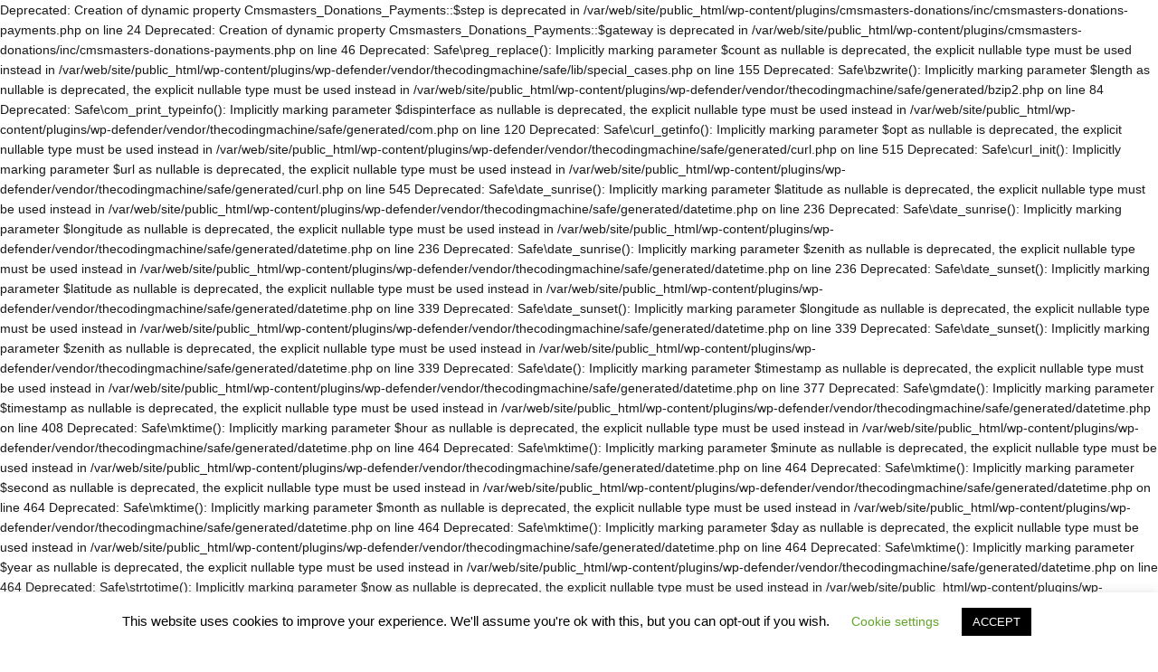

--- FILE ---
content_type: text/html; charset=UTF-8
request_url: https://lovetouchinternational.org/product-category/?add-to-cart=1664
body_size: 17364
content:

Deprecated: Creation of dynamic property Cmsmasters_Donations_Payments::$step is deprecated in /var/web/site/public_html/wp-content/plugins/cmsmasters-donations/inc/cmsmasters-donations-payments.php on line 24

Deprecated: Creation of dynamic property Cmsmasters_Donations_Payments::$gateway is deprecated in /var/web/site/public_html/wp-content/plugins/cmsmasters-donations/inc/cmsmasters-donations-payments.php on line 46

Deprecated: Safe\preg_replace(): Implicitly marking parameter $count as nullable is deprecated, the explicit nullable type must be used instead in /var/web/site/public_html/wp-content/plugins/wp-defender/vendor/thecodingmachine/safe/lib/special_cases.php on line 155

Deprecated: Safe\bzwrite(): Implicitly marking parameter $length as nullable is deprecated, the explicit nullable type must be used instead in /var/web/site/public_html/wp-content/plugins/wp-defender/vendor/thecodingmachine/safe/generated/bzip2.php on line 84

Deprecated: Safe\com_print_typeinfo(): Implicitly marking parameter $dispinterface as nullable is deprecated, the explicit nullable type must be used instead in /var/web/site/public_html/wp-content/plugins/wp-defender/vendor/thecodingmachine/safe/generated/com.php on line 120

Deprecated: Safe\curl_getinfo(): Implicitly marking parameter $opt as nullable is deprecated, the explicit nullable type must be used instead in /var/web/site/public_html/wp-content/plugins/wp-defender/vendor/thecodingmachine/safe/generated/curl.php on line 515

Deprecated: Safe\curl_init(): Implicitly marking parameter $url as nullable is deprecated, the explicit nullable type must be used instead in /var/web/site/public_html/wp-content/plugins/wp-defender/vendor/thecodingmachine/safe/generated/curl.php on line 545

Deprecated: Safe\date_sunrise(): Implicitly marking parameter $latitude as nullable is deprecated, the explicit nullable type must be used instead in /var/web/site/public_html/wp-content/plugins/wp-defender/vendor/thecodingmachine/safe/generated/datetime.php on line 236

Deprecated: Safe\date_sunrise(): Implicitly marking parameter $longitude as nullable is deprecated, the explicit nullable type must be used instead in /var/web/site/public_html/wp-content/plugins/wp-defender/vendor/thecodingmachine/safe/generated/datetime.php on line 236

Deprecated: Safe\date_sunrise(): Implicitly marking parameter $zenith as nullable is deprecated, the explicit nullable type must be used instead in /var/web/site/public_html/wp-content/plugins/wp-defender/vendor/thecodingmachine/safe/generated/datetime.php on line 236

Deprecated: Safe\date_sunset(): Implicitly marking parameter $latitude as nullable is deprecated, the explicit nullable type must be used instead in /var/web/site/public_html/wp-content/plugins/wp-defender/vendor/thecodingmachine/safe/generated/datetime.php on line 339

Deprecated: Safe\date_sunset(): Implicitly marking parameter $longitude as nullable is deprecated, the explicit nullable type must be used instead in /var/web/site/public_html/wp-content/plugins/wp-defender/vendor/thecodingmachine/safe/generated/datetime.php on line 339

Deprecated: Safe\date_sunset(): Implicitly marking parameter $zenith as nullable is deprecated, the explicit nullable type must be used instead in /var/web/site/public_html/wp-content/plugins/wp-defender/vendor/thecodingmachine/safe/generated/datetime.php on line 339

Deprecated: Safe\date(): Implicitly marking parameter $timestamp as nullable is deprecated, the explicit nullable type must be used instead in /var/web/site/public_html/wp-content/plugins/wp-defender/vendor/thecodingmachine/safe/generated/datetime.php on line 377

Deprecated: Safe\gmdate(): Implicitly marking parameter $timestamp as nullable is deprecated, the explicit nullable type must be used instead in /var/web/site/public_html/wp-content/plugins/wp-defender/vendor/thecodingmachine/safe/generated/datetime.php on line 408

Deprecated: Safe\mktime(): Implicitly marking parameter $hour as nullable is deprecated, the explicit nullable type must be used instead in /var/web/site/public_html/wp-content/plugins/wp-defender/vendor/thecodingmachine/safe/generated/datetime.php on line 464

Deprecated: Safe\mktime(): Implicitly marking parameter $minute as nullable is deprecated, the explicit nullable type must be used instead in /var/web/site/public_html/wp-content/plugins/wp-defender/vendor/thecodingmachine/safe/generated/datetime.php on line 464

Deprecated: Safe\mktime(): Implicitly marking parameter $second as nullable is deprecated, the explicit nullable type must be used instead in /var/web/site/public_html/wp-content/plugins/wp-defender/vendor/thecodingmachine/safe/generated/datetime.php on line 464

Deprecated: Safe\mktime(): Implicitly marking parameter $month as nullable is deprecated, the explicit nullable type must be used instead in /var/web/site/public_html/wp-content/plugins/wp-defender/vendor/thecodingmachine/safe/generated/datetime.php on line 464

Deprecated: Safe\mktime(): Implicitly marking parameter $day as nullable is deprecated, the explicit nullable type must be used instead in /var/web/site/public_html/wp-content/plugins/wp-defender/vendor/thecodingmachine/safe/generated/datetime.php on line 464

Deprecated: Safe\mktime(): Implicitly marking parameter $year as nullable is deprecated, the explicit nullable type must be used instead in /var/web/site/public_html/wp-content/plugins/wp-defender/vendor/thecodingmachine/safe/generated/datetime.php on line 464

Deprecated: Safe\strtotime(): Implicitly marking parameter $now as nullable is deprecated, the explicit nullable type must be used instead in /var/web/site/public_html/wp-content/plugins/wp-defender/vendor/thecodingmachine/safe/generated/datetime.php on line 587

Deprecated: Safe\eio_busy(): Implicitly marking parameter $callback as nullable is deprecated, the explicit nullable type must be used instead in /var/web/site/public_html/wp-content/plugins/wp-defender/vendor/thecodingmachine/safe/generated/eio.php on line 22

Deprecated: Safe\eio_chmod(): Implicitly marking parameter $callback as nullable is deprecated, the explicit nullable type must be used instead in /var/web/site/public_html/wp-content/plugins/wp-defender/vendor/thecodingmachine/safe/generated/eio.php on line 74

Deprecated: Safe\eio_chown(): Implicitly marking parameter $callback as nullable is deprecated, the explicit nullable type must be used instead in /var/web/site/public_html/wp-content/plugins/wp-defender/vendor/thecodingmachine/safe/generated/eio.php on line 126

Deprecated: Safe\eio_close(): Implicitly marking parameter $callback as nullable is deprecated, the explicit nullable type must be used instead in /var/web/site/public_html/wp-content/plugins/wp-defender/vendor/thecodingmachine/safe/generated/eio.php on line 175

Deprecated: Safe\eio_dup2(): Implicitly marking parameter $callback as nullable is deprecated, the explicit nullable type must be used instead in /var/web/site/public_html/wp-content/plugins/wp-defender/vendor/thecodingmachine/safe/generated/eio.php on line 283

Deprecated: Safe\eio_fallocate(): Implicitly marking parameter $callback as nullable is deprecated, the explicit nullable type must be used instead in /var/web/site/public_html/wp-content/plugins/wp-defender/vendor/thecodingmachine/safe/generated/eio.php on line 355

Deprecated: Safe\eio_fchmod(): Implicitly marking parameter $callback as nullable is deprecated, the explicit nullable type must be used instead in /var/web/site/public_html/wp-content/plugins/wp-defender/vendor/thecodingmachine/safe/generated/eio.php on line 405

Deprecated: Safe\eio_fdatasync(): Implicitly marking parameter $callback as nullable is deprecated, the explicit nullable type must be used instead in /var/web/site/public_html/wp-content/plugins/wp-defender/vendor/thecodingmachine/safe/generated/eio.php on line 453

Deprecated: Safe\eio_fsync(): Implicitly marking parameter $callback as nullable is deprecated, the explicit nullable type must be used instead in /var/web/site/public_html/wp-content/plugins/wp-defender/vendor/thecodingmachine/safe/generated/eio.php on line 607

Deprecated: Safe\eio_ftruncate(): Implicitly marking parameter $callback as nullable is deprecated, the explicit nullable type must be used instead in /var/web/site/public_html/wp-content/plugins/wp-defender/vendor/thecodingmachine/safe/generated/eio.php on line 658

Deprecated: Safe\eio_futime(): Implicitly marking parameter $callback as nullable is deprecated, the explicit nullable type must be used instead in /var/web/site/public_html/wp-content/plugins/wp-defender/vendor/thecodingmachine/safe/generated/eio.php on line 709

Deprecated: Safe\eio_grp(): Implicitly marking parameter $data as nullable is deprecated, the explicit nullable type must be used instead in /var/web/site/public_html/wp-content/plugins/wp-defender/vendor/thecodingmachine/safe/generated/eio.php on line 753

Deprecated: Safe\eio_mkdir(): Implicitly marking parameter $callback as nullable is deprecated, the explicit nullable type must be used instead in /var/web/site/public_html/wp-content/plugins/wp-defender/vendor/thecodingmachine/safe/generated/eio.php on line 852

Deprecated: Safe\eio_mknod(): Implicitly marking parameter $callback as nullable is deprecated, the explicit nullable type must be used instead in /var/web/site/public_html/wp-content/plugins/wp-defender/vendor/thecodingmachine/safe/generated/eio.php on line 917

Deprecated: Safe\eio_nop(): Implicitly marking parameter $callback as nullable is deprecated, the explicit nullable type must be used instead in /var/web/site/public_html/wp-content/plugins/wp-defender/vendor/thecodingmachine/safe/generated/eio.php on line 965

Deprecated: Safe\eio_readahead(): Implicitly marking parameter $callback as nullable is deprecated, the explicit nullable type must be used instead in /var/web/site/public_html/wp-content/plugins/wp-defender/vendor/thecodingmachine/safe/generated/eio.php on line 1016

Deprecated: Safe\eio_readdir(): Implicitly marking parameter $data as nullable is deprecated, the explicit nullable type must be used instead in /var/web/site/public_html/wp-content/plugins/wp-defender/vendor/thecodingmachine/safe/generated/eio.php on line 1319

Deprecated: Safe\eio_readlink(): Implicitly marking parameter $data as nullable is deprecated, the explicit nullable type must be used instead in /var/web/site/public_html/wp-content/plugins/wp-defender/vendor/thecodingmachine/safe/generated/eio.php on line 1367

Deprecated: Safe\eio_rename(): Implicitly marking parameter $callback as nullable is deprecated, the explicit nullable type must be used instead in /var/web/site/public_html/wp-content/plugins/wp-defender/vendor/thecodingmachine/safe/generated/eio.php on line 1416

Deprecated: Safe\eio_rmdir(): Implicitly marking parameter $callback as nullable is deprecated, the explicit nullable type must be used instead in /var/web/site/public_html/wp-content/plugins/wp-defender/vendor/thecodingmachine/safe/generated/eio.php on line 1464

Deprecated: Safe\eio_seek(): Implicitly marking parameter $callback as nullable is deprecated, the explicit nullable type must be used instead in /var/web/site/public_html/wp-content/plugins/wp-defender/vendor/thecodingmachine/safe/generated/eio.php on line 1520

Deprecated: Safe\eio_sendfile(): Implicitly marking parameter $pri as nullable is deprecated, the explicit nullable type must be used instead in /var/web/site/public_html/wp-content/plugins/wp-defender/vendor/thecodingmachine/safe/generated/eio.php on line 1572

Deprecated: Safe\eio_sendfile(): Implicitly marking parameter $callback as nullable is deprecated, the explicit nullable type must be used instead in /var/web/site/public_html/wp-content/plugins/wp-defender/vendor/thecodingmachine/safe/generated/eio.php on line 1572

Deprecated: Safe\eio_sendfile(): Implicitly marking parameter $data as nullable is deprecated, the explicit nullable type must be used instead in /var/web/site/public_html/wp-content/plugins/wp-defender/vendor/thecodingmachine/safe/generated/eio.php on line 1572

Deprecated: Safe\eio_symlink(): Implicitly marking parameter $callback as nullable is deprecated, the explicit nullable type must be used instead in /var/web/site/public_html/wp-content/plugins/wp-defender/vendor/thecodingmachine/safe/generated/eio.php on line 1734

Deprecated: Safe\eio_sync_file_range(): Implicitly marking parameter $callback as nullable is deprecated, the explicit nullable type must be used instead in /var/web/site/public_html/wp-content/plugins/wp-defender/vendor/thecodingmachine/safe/generated/eio.php on line 1793

Deprecated: Safe\eio_sync(): Implicitly marking parameter $callback as nullable is deprecated, the explicit nullable type must be used instead in /var/web/site/public_html/wp-content/plugins/wp-defender/vendor/thecodingmachine/safe/generated/eio.php on line 1814

Deprecated: Safe\eio_syncfs(): Implicitly marking parameter $callback as nullable is deprecated, the explicit nullable type must be used instead in /var/web/site/public_html/wp-content/plugins/wp-defender/vendor/thecodingmachine/safe/generated/eio.php on line 1862

Deprecated: Safe\eio_truncate(): Implicitly marking parameter $callback as nullable is deprecated, the explicit nullable type must be used instead in /var/web/site/public_html/wp-content/plugins/wp-defender/vendor/thecodingmachine/safe/generated/eio.php on line 1912

Deprecated: Safe\eio_unlink(): Implicitly marking parameter $callback as nullable is deprecated, the explicit nullable type must be used instead in /var/web/site/public_html/wp-content/plugins/wp-defender/vendor/thecodingmachine/safe/generated/eio.php on line 1960

Deprecated: Safe\eio_utime(): Implicitly marking parameter $callback as nullable is deprecated, the explicit nullable type must be used instead in /var/web/site/public_html/wp-content/plugins/wp-defender/vendor/thecodingmachine/safe/generated/eio.php on line 2010

Deprecated: Safe\eio_write(): Implicitly marking parameter $callback as nullable is deprecated, the explicit nullable type must be used instead in /var/web/site/public_html/wp-content/plugins/wp-defender/vendor/thecodingmachine/safe/generated/eio.php on line 2063

Deprecated: Safe\error_log(): Implicitly marking parameter $destination as nullable is deprecated, the explicit nullable type must be used instead in /var/web/site/public_html/wp-content/plugins/wp-defender/vendor/thecodingmachine/safe/generated/errorfunc.php on line 69

Deprecated: Safe\error_log(): Implicitly marking parameter $extra_headers as nullable is deprecated, the explicit nullable type must be used instead in /var/web/site/public_html/wp-content/plugins/wp-defender/vendor/thecodingmachine/safe/generated/errorfunc.php on line 69

Deprecated: Safe\system(): Implicitly marking parameter $return_var as nullable is deprecated, the explicit nullable type must be used instead in /var/web/site/public_html/wp-content/plugins/wp-defender/vendor/thecodingmachine/safe/generated/exec.php on line 151

Deprecated: Safe\file_get_contents(): Implicitly marking parameter $maxlen as nullable is deprecated, the explicit nullable type must be used instead in /var/web/site/public_html/wp-content/plugins/wp-defender/vendor/thecodingmachine/safe/generated/filesystem.php on line 240

Deprecated: Safe\fwrite(): Implicitly marking parameter $length as nullable is deprecated, the explicit nullable type must be used instead in /var/web/site/public_html/wp-content/plugins/wp-defender/vendor/thecodingmachine/safe/generated/filesystem.php on line 925

Deprecated: Safe\touch(): Implicitly marking parameter $time as nullable is deprecated, the explicit nullable type must be used instead in /var/web/site/public_html/wp-content/plugins/wp-defender/vendor/thecodingmachine/safe/generated/filesystem.php on line 1451

Deprecated: Safe\touch(): Implicitly marking parameter $atime as nullable is deprecated, the explicit nullable type must be used instead in /var/web/site/public_html/wp-content/plugins/wp-defender/vendor/thecodingmachine/safe/generated/filesystem.php on line 1451

Deprecated: Safe\ftp_alloc(): Implicitly marking parameter $result as nullable is deprecated, the explicit nullable type must be used instead in /var/web/site/public_html/wp-content/plugins/wp-defender/vendor/thecodingmachine/safe/generated/ftp.php on line 18

Deprecated: Safe\gnupg_addsignkey(): Implicitly marking parameter $passphrase as nullable is deprecated, the explicit nullable type must be used instead in /var/web/site/public_html/wp-content/plugins/wp-defender/vendor/thecodingmachine/safe/generated/gnupg.php on line 56

Deprecated: Safe\ibase_add_user(): Implicitly marking parameter $first_name as nullable is deprecated, the explicit nullable type must be used instead in /var/web/site/public_html/wp-content/plugins/wp-defender/vendor/thecodingmachine/safe/generated/ibase.php on line 37

Deprecated: Safe\ibase_add_user(): Implicitly marking parameter $middle_name as nullable is deprecated, the explicit nullable type must be used instead in /var/web/site/public_html/wp-content/plugins/wp-defender/vendor/thecodingmachine/safe/generated/ibase.php on line 37

Deprecated: Safe\ibase_add_user(): Implicitly marking parameter $last_name as nullable is deprecated, the explicit nullable type must be used instead in /var/web/site/public_html/wp-content/plugins/wp-defender/vendor/thecodingmachine/safe/generated/ibase.php on line 37

Deprecated: Safe\ibase_connect(): Implicitly marking parameter $database as nullable is deprecated, the explicit nullable type must be used instead in /var/web/site/public_html/wp-content/plugins/wp-defender/vendor/thecodingmachine/safe/generated/ibase.php on line 253

Deprecated: Safe\ibase_connect(): Implicitly marking parameter $username as nullable is deprecated, the explicit nullable type must be used instead in /var/web/site/public_html/wp-content/plugins/wp-defender/vendor/thecodingmachine/safe/generated/ibase.php on line 253

Deprecated: Safe\ibase_connect(): Implicitly marking parameter $password as nullable is deprecated, the explicit nullable type must be used instead in /var/web/site/public_html/wp-content/plugins/wp-defender/vendor/thecodingmachine/safe/generated/ibase.php on line 253

Deprecated: Safe\ibase_connect(): Implicitly marking parameter $charset as nullable is deprecated, the explicit nullable type must be used instead in /var/web/site/public_html/wp-content/plugins/wp-defender/vendor/thecodingmachine/safe/generated/ibase.php on line 253

Deprecated: Safe\ibase_connect(): Implicitly marking parameter $buffers as nullable is deprecated, the explicit nullable type must be used instead in /var/web/site/public_html/wp-content/plugins/wp-defender/vendor/thecodingmachine/safe/generated/ibase.php on line 253

Deprecated: Safe\ibase_connect(): Implicitly marking parameter $dialect as nullable is deprecated, the explicit nullable type must be used instead in /var/web/site/public_html/wp-content/plugins/wp-defender/vendor/thecodingmachine/safe/generated/ibase.php on line 253

Deprecated: Safe\ibase_connect(): Implicitly marking parameter $role as nullable is deprecated, the explicit nullable type must be used instead in /var/web/site/public_html/wp-content/plugins/wp-defender/vendor/thecodingmachine/safe/generated/ibase.php on line 253

Deprecated: Safe\ibase_connect(): Implicitly marking parameter $sync as nullable is deprecated, the explicit nullable type must be used instead in /var/web/site/public_html/wp-content/plugins/wp-defender/vendor/thecodingmachine/safe/generated/ibase.php on line 253

Deprecated: Safe\ibase_modify_user(): Implicitly marking parameter $first_name as nullable is deprecated, the explicit nullable type must be used instead in /var/web/site/public_html/wp-content/plugins/wp-defender/vendor/thecodingmachine/safe/generated/ibase.php on line 406

Deprecated: Safe\ibase_modify_user(): Implicitly marking parameter $middle_name as nullable is deprecated, the explicit nullable type must be used instead in /var/web/site/public_html/wp-content/plugins/wp-defender/vendor/thecodingmachine/safe/generated/ibase.php on line 406

Deprecated: Safe\ibase_modify_user(): Implicitly marking parameter $last_name as nullable is deprecated, the explicit nullable type must be used instead in /var/web/site/public_html/wp-content/plugins/wp-defender/vendor/thecodingmachine/safe/generated/ibase.php on line 406

Deprecated: Safe\ibase_pconnect(): Implicitly marking parameter $database as nullable is deprecated, the explicit nullable type must be used instead in /var/web/site/public_html/wp-content/plugins/wp-defender/vendor/thecodingmachine/safe/generated/ibase.php on line 483

Deprecated: Safe\ibase_pconnect(): Implicitly marking parameter $username as nullable is deprecated, the explicit nullable type must be used instead in /var/web/site/public_html/wp-content/plugins/wp-defender/vendor/thecodingmachine/safe/generated/ibase.php on line 483

Deprecated: Safe\ibase_pconnect(): Implicitly marking parameter $password as nullable is deprecated, the explicit nullable type must be used instead in /var/web/site/public_html/wp-content/plugins/wp-defender/vendor/thecodingmachine/safe/generated/ibase.php on line 483

Deprecated: Safe\ibase_pconnect(): Implicitly marking parameter $charset as nullable is deprecated, the explicit nullable type must be used instead in /var/web/site/public_html/wp-content/plugins/wp-defender/vendor/thecodingmachine/safe/generated/ibase.php on line 483

Deprecated: Safe\ibase_pconnect(): Implicitly marking parameter $buffers as nullable is deprecated, the explicit nullable type must be used instead in /var/web/site/public_html/wp-content/plugins/wp-defender/vendor/thecodingmachine/safe/generated/ibase.php on line 483

Deprecated: Safe\ibase_pconnect(): Implicitly marking parameter $dialect as nullable is deprecated, the explicit nullable type must be used instead in /var/web/site/public_html/wp-content/plugins/wp-defender/vendor/thecodingmachine/safe/generated/ibase.php on line 483

Deprecated: Safe\ibase_pconnect(): Implicitly marking parameter $role as nullable is deprecated, the explicit nullable type must be used instead in /var/web/site/public_html/wp-content/plugins/wp-defender/vendor/thecodingmachine/safe/generated/ibase.php on line 483

Deprecated: Safe\ibase_pconnect(): Implicitly marking parameter $sync as nullable is deprecated, the explicit nullable type must be used instead in /var/web/site/public_html/wp-content/plugins/wp-defender/vendor/thecodingmachine/safe/generated/ibase.php on line 483

Deprecated: Safe\db2_autocommit(): Implicitly marking parameter $value as nullable is deprecated, the explicit nullable type must be used instead in /var/web/site/public_html/wp-content/plugins/wp-defender/vendor/thecodingmachine/safe/generated/ibmDb2.php on line 49

Deprecated: Safe\db2_bind_param(): Implicitly marking parameter $parameter_type as nullable is deprecated, the explicit nullable type must be used instead in /var/web/site/public_html/wp-content/plugins/wp-defender/vendor/thecodingmachine/safe/generated/ibmDb2.php on line 99

Deprecated: Safe\db2_execute(): Implicitly marking parameter $parameters as nullable is deprecated, the explicit nullable type must be used instead in /var/web/site/public_html/wp-content/plugins/wp-defender/vendor/thecodingmachine/safe/generated/ibmDb2.php on line 307

Deprecated: Safe\getimagesize(): Implicitly marking parameter $imageinfo as nullable is deprecated, the explicit nullable type must be used instead in /var/web/site/public_html/wp-content/plugins/wp-defender/vendor/thecodingmachine/safe/generated/image.php on line 69

Deprecated: Safe\image2wbmp(): Implicitly marking parameter $foreground as nullable is deprecated, the explicit nullable type must be used instead in /var/web/site/public_html/wp-content/plugins/wp-defender/vendor/thecodingmachine/safe/generated/image.php on line 94

Deprecated: Safe\imageaffine(): Implicitly marking parameter $clip as nullable is deprecated, the explicit nullable type must be used instead in /var/web/site/public_html/wp-content/plugins/wp-defender/vendor/thecodingmachine/safe/generated/image.php on line 121

Deprecated: Safe\imagefilter(): Implicitly marking parameter $arg1 as nullable is deprecated, the explicit nullable type must be used instead in /var/web/site/public_html/wp-content/plugins/wp-defender/vendor/thecodingmachine/safe/generated/image.php on line 1370

Deprecated: Safe\imagefilter(): Implicitly marking parameter $arg2 as nullable is deprecated, the explicit nullable type must be used instead in /var/web/site/public_html/wp-content/plugins/wp-defender/vendor/thecodingmachine/safe/generated/image.php on line 1370

Deprecated: Safe\imagefilter(): Implicitly marking parameter $arg3 as nullable is deprecated, the explicit nullable type must be used instead in /var/web/site/public_html/wp-content/plugins/wp-defender/vendor/thecodingmachine/safe/generated/image.php on line 1370

Deprecated: Safe\imagefilter(): Implicitly marking parameter $arg4 as nullable is deprecated, the explicit nullable type must be used instead in /var/web/site/public_html/wp-content/plugins/wp-defender/vendor/thecodingmachine/safe/generated/image.php on line 1370

Deprecated: Safe\imagewbmp(): Implicitly marking parameter $foreground as nullable is deprecated, the explicit nullable type must be used instead in /var/web/site/public_html/wp-content/plugins/wp-defender/vendor/thecodingmachine/safe/generated/image.php on line 2554

Deprecated: Safe\imagexbm(): Implicitly marking parameter $foreground as nullable is deprecated, the explicit nullable type must be used instead in /var/web/site/public_html/wp-content/plugins/wp-defender/vendor/thecodingmachine/safe/generated/image.php on line 2609

Deprecated: Safe\imap_append(): Implicitly marking parameter $options as nullable is deprecated, the explicit nullable type must be used instead in /var/web/site/public_html/wp-content/plugins/wp-defender/vendor/thecodingmachine/safe/generated/imap.php on line 25

Deprecated: Safe\imap_append(): Implicitly marking parameter $internal_date as nullable is deprecated, the explicit nullable type must be used instead in /var/web/site/public_html/wp-content/plugins/wp-defender/vendor/thecodingmachine/safe/generated/imap.php on line 25

Deprecated: Safe\imap_headerinfo(): Implicitly marking parameter $defaulthost as nullable is deprecated, the explicit nullable type must be used instead in /var/web/site/public_html/wp-content/plugins/wp-defender/vendor/thecodingmachine/safe/generated/imap.php on line 570

Deprecated: Safe\imap_mail(): Implicitly marking parameter $additional_headers as nullable is deprecated, the explicit nullable type must be used instead in /var/web/site/public_html/wp-content/plugins/wp-defender/vendor/thecodingmachine/safe/generated/imap.php on line 787

Deprecated: Safe\imap_mail(): Implicitly marking parameter $cc as nullable is deprecated, the explicit nullable type must be used instead in /var/web/site/public_html/wp-content/plugins/wp-defender/vendor/thecodingmachine/safe/generated/imap.php on line 787

Deprecated: Safe\imap_mail(): Implicitly marking parameter $bcc as nullable is deprecated, the explicit nullable type must be used instead in /var/web/site/public_html/wp-content/plugins/wp-defender/vendor/thecodingmachine/safe/generated/imap.php on line 787

Deprecated: Safe\imap_mail(): Implicitly marking parameter $rpath as nullable is deprecated, the explicit nullable type must be used instead in /var/web/site/public_html/wp-content/plugins/wp-defender/vendor/thecodingmachine/safe/generated/imap.php on line 787

Deprecated: Safe\imap_sort(): Implicitly marking parameter $search_criteria as nullable is deprecated, the explicit nullable type must be used instead in /var/web/site/public_html/wp-content/plugins/wp-defender/vendor/thecodingmachine/safe/generated/imap.php on line 1328

Deprecated: Safe\imap_sort(): Implicitly marking parameter $charset as nullable is deprecated, the explicit nullable type must be used instead in /var/web/site/public_html/wp-content/plugins/wp-defender/vendor/thecodingmachine/safe/generated/imap.php on line 1328

Deprecated: Safe\getopt(): Implicitly marking parameter $longopts as nullable is deprecated, the explicit nullable type must be used instead in /var/web/site/public_html/wp-content/plugins/wp-defender/vendor/thecodingmachine/safe/generated/info.php on line 195

Deprecated: Safe\ingres_connect(): Implicitly marking parameter $database as nullable is deprecated, the explicit nullable type must be used instead in /var/web/site/public_html/wp-content/plugins/wp-defender/vendor/thecodingmachine/safe/generated/ingres-ii.php on line 335

Deprecated: Safe\ingres_connect(): Implicitly marking parameter $username as nullable is deprecated, the explicit nullable type must be used instead in /var/web/site/public_html/wp-content/plugins/wp-defender/vendor/thecodingmachine/safe/generated/ingres-ii.php on line 335

Deprecated: Safe\ingres_connect(): Implicitly marking parameter $password as nullable is deprecated, the explicit nullable type must be used instead in /var/web/site/public_html/wp-content/plugins/wp-defender/vendor/thecodingmachine/safe/generated/ingres-ii.php on line 335

Deprecated: Safe\ingres_connect(): Implicitly marking parameter $options as nullable is deprecated, the explicit nullable type must be used instead in /var/web/site/public_html/wp-content/plugins/wp-defender/vendor/thecodingmachine/safe/generated/ingres-ii.php on line 335

Deprecated: Safe\ingres_execute(): Implicitly marking parameter $params as nullable is deprecated, the explicit nullable type must be used instead in /var/web/site/public_html/wp-content/plugins/wp-defender/vendor/thecodingmachine/safe/generated/ingres-ii.php on line 367

Deprecated: Safe\ingres_execute(): Implicitly marking parameter $types as nullable is deprecated, the explicit nullable type must be used instead in /var/web/site/public_html/wp-content/plugins/wp-defender/vendor/thecodingmachine/safe/generated/ingres-ii.php on line 367

Deprecated: Safe\ingres_pconnect(): Implicitly marking parameter $database as nullable is deprecated, the explicit nullable type must be used instead in /var/web/site/public_html/wp-content/plugins/wp-defender/vendor/thecodingmachine/safe/generated/ingres-ii.php on line 506

Deprecated: Safe\ingres_pconnect(): Implicitly marking parameter $username as nullable is deprecated, the explicit nullable type must be used instead in /var/web/site/public_html/wp-content/plugins/wp-defender/vendor/thecodingmachine/safe/generated/ingres-ii.php on line 506

Deprecated: Safe\ingres_pconnect(): Implicitly marking parameter $password as nullable is deprecated, the explicit nullable type must be used instead in /var/web/site/public_html/wp-content/plugins/wp-defender/vendor/thecodingmachine/safe/generated/ingres-ii.php on line 506

Deprecated: Safe\ingres_pconnect(): Implicitly marking parameter $options as nullable is deprecated, the explicit nullable type must be used instead in /var/web/site/public_html/wp-content/plugins/wp-defender/vendor/thecodingmachine/safe/generated/ingres-ii.php on line 506

Deprecated: Safe\ldap_add_ext(): Implicitly marking parameter $serverctrls as nullable is deprecated, the explicit nullable type must be used instead in /var/web/site/public_html/wp-content/plugins/wp-defender/vendor/thecodingmachine/safe/generated/ldap.php on line 18

Deprecated: Safe\ldap_add(): Implicitly marking parameter $serverctrls as nullable is deprecated, the explicit nullable type must be used instead in /var/web/site/public_html/wp-content/plugins/wp-defender/vendor/thecodingmachine/safe/generated/ldap.php on line 48

Deprecated: Safe\ldap_bind_ext(): Implicitly marking parameter $serverctrls as nullable is deprecated, the explicit nullable type must be used instead in /var/web/site/public_html/wp-content/plugins/wp-defender/vendor/thecodingmachine/safe/generated/ldap.php on line 69

Deprecated: Safe\ldap_delete_ext(): Implicitly marking parameter $serverctrls as nullable is deprecated, the explicit nullable type must be used instead in /var/web/site/public_html/wp-content/plugins/wp-defender/vendor/thecodingmachine/safe/generated/ldap.php on line 173

Deprecated: Safe\ldap_delete(): Implicitly marking parameter $serverctrls as nullable is deprecated, the explicit nullable type must be used instead in /var/web/site/public_html/wp-content/plugins/wp-defender/vendor/thecodingmachine/safe/generated/ldap.php on line 193

Deprecated: Safe\ldap_exop_passwd(): Implicitly marking parameter $serverctrls as nullable is deprecated, the explicit nullable type must be used instead in /var/web/site/public_html/wp-content/plugins/wp-defender/vendor/thecodingmachine/safe/generated/ldap.php on line 218

Deprecated: Safe\ldap_exop(): Implicitly marking parameter $reqdata as nullable is deprecated, the explicit nullable type must be used instead in /var/web/site/public_html/wp-content/plugins/wp-defender/vendor/thecodingmachine/safe/generated/ldap.php on line 266

Deprecated: Safe\ldap_list(): Implicitly marking parameter $attributes as nullable is deprecated, the explicit nullable type must be used instead in /var/web/site/public_html/wp-content/plugins/wp-defender/vendor/thecodingmachine/safe/generated/ldap.php on line 801

Deprecated: Safe\ldap_list(): Implicitly marking parameter $serverctrls as nullable is deprecated, the explicit nullable type must be used instead in /var/web/site/public_html/wp-content/plugins/wp-defender/vendor/thecodingmachine/safe/generated/ldap.php on line 801

Deprecated: Safe\ldap_mod_add_ext(): Implicitly marking parameter $serverctrls as nullable is deprecated, the explicit nullable type must be used instead in /var/web/site/public_html/wp-content/plugins/wp-defender/vendor/thecodingmachine/safe/generated/ldap.php on line 837

Deprecated: Safe\ldap_mod_add(): Implicitly marking parameter $serverctrls as nullable is deprecated, the explicit nullable type must be used instead in /var/web/site/public_html/wp-content/plugins/wp-defender/vendor/thecodingmachine/safe/generated/ldap.php on line 859

Deprecated: Safe\ldap_mod_del_ext(): Implicitly marking parameter $serverctrls as nullable is deprecated, the explicit nullable type must be used instead in /var/web/site/public_html/wp-content/plugins/wp-defender/vendor/thecodingmachine/safe/generated/ldap.php on line 880

Deprecated: Safe\ldap_mod_del(): Implicitly marking parameter $serverctrls as nullable is deprecated, the explicit nullable type must be used instead in /var/web/site/public_html/wp-content/plugins/wp-defender/vendor/thecodingmachine/safe/generated/ldap.php on line 903

Deprecated: Safe\ldap_mod_replace_ext(): Implicitly marking parameter $serverctrls as nullable is deprecated, the explicit nullable type must be used instead in /var/web/site/public_html/wp-content/plugins/wp-defender/vendor/thecodingmachine/safe/generated/ldap.php on line 924

Deprecated: Safe\ldap_mod_replace(): Implicitly marking parameter $serverctrls as nullable is deprecated, the explicit nullable type must be used instead in /var/web/site/public_html/wp-content/plugins/wp-defender/vendor/thecodingmachine/safe/generated/ldap.php on line 946

Deprecated: Safe\ldap_modify_batch(): Implicitly marking parameter $serverctrls as nullable is deprecated, the explicit nullable type must be used instead in /var/web/site/public_html/wp-content/plugins/wp-defender/vendor/thecodingmachine/safe/generated/ldap.php on line 1041

Deprecated: Safe\ldap_read(): Implicitly marking parameter $attributes as nullable is deprecated, the explicit nullable type must be used instead in /var/web/site/public_html/wp-content/plugins/wp-defender/vendor/thecodingmachine/safe/generated/ldap.php on line 1196

Deprecated: Safe\ldap_read(): Implicitly marking parameter $serverctrls as nullable is deprecated, the explicit nullable type must be used instead in /var/web/site/public_html/wp-content/plugins/wp-defender/vendor/thecodingmachine/safe/generated/ldap.php on line 1196

Deprecated: Safe\ldap_rename_ext(): Implicitly marking parameter $serverctrls as nullable is deprecated, the explicit nullable type must be used instead in /var/web/site/public_html/wp-content/plugins/wp-defender/vendor/thecodingmachine/safe/generated/ldap.php on line 1234

Deprecated: Safe\ldap_rename(): Implicitly marking parameter $serverctrls as nullable is deprecated, the explicit nullable type must be used instead in /var/web/site/public_html/wp-content/plugins/wp-defender/vendor/thecodingmachine/safe/generated/ldap.php on line 1258

Deprecated: Safe\ldap_sasl_bind(): Implicitly marking parameter $binddn as nullable is deprecated, the explicit nullable type must be used instead in /var/web/site/public_html/wp-content/plugins/wp-defender/vendor/thecodingmachine/safe/generated/ldap.php on line 1282

Deprecated: Safe\ldap_sasl_bind(): Implicitly marking parameter $password as nullable is deprecated, the explicit nullable type must be used instead in /var/web/site/public_html/wp-content/plugins/wp-defender/vendor/thecodingmachine/safe/generated/ldap.php on line 1282

Deprecated: Safe\ldap_sasl_bind(): Implicitly marking parameter $sasl_mech as nullable is deprecated, the explicit nullable type must be used instead in /var/web/site/public_html/wp-content/plugins/wp-defender/vendor/thecodingmachine/safe/generated/ldap.php on line 1282

Deprecated: Safe\ldap_sasl_bind(): Implicitly marking parameter $sasl_realm as nullable is deprecated, the explicit nullable type must be used instead in /var/web/site/public_html/wp-content/plugins/wp-defender/vendor/thecodingmachine/safe/generated/ldap.php on line 1282

Deprecated: Safe\ldap_sasl_bind(): Implicitly marking parameter $sasl_authc_id as nullable is deprecated, the explicit nullable type must be used instead in /var/web/site/public_html/wp-content/plugins/wp-defender/vendor/thecodingmachine/safe/generated/ldap.php on line 1282

Deprecated: Safe\ldap_sasl_bind(): Implicitly marking parameter $sasl_authz_id as nullable is deprecated, the explicit nullable type must be used instead in /var/web/site/public_html/wp-content/plugins/wp-defender/vendor/thecodingmachine/safe/generated/ldap.php on line 1282

Deprecated: Safe\ldap_sasl_bind(): Implicitly marking parameter $props as nullable is deprecated, the explicit nullable type must be used instead in /var/web/site/public_html/wp-content/plugins/wp-defender/vendor/thecodingmachine/safe/generated/ldap.php on line 1282

Deprecated: Safe\ldap_search(): Implicitly marking parameter $attributes as nullable is deprecated, the explicit nullable type must be used instead in /var/web/site/public_html/wp-content/plugins/wp-defender/vendor/thecodingmachine/safe/generated/ldap.php on line 1378

Deprecated: Safe\ldap_search(): Implicitly marking parameter $serverctrls as nullable is deprecated, the explicit nullable type must be used instead in /var/web/site/public_html/wp-content/plugins/wp-defender/vendor/thecodingmachine/safe/generated/ldap.php on line 1378

Deprecated: Safe\mailparse_msg_extract_part_file(): Implicitly marking parameter $callbackfunc as nullable is deprecated, the explicit nullable type must be used instead in /var/web/site/public_html/wp-content/plugins/wp-defender/vendor/thecodingmachine/safe/generated/mailparse.php on line 29

Deprecated: Safe\mb_chr(): Implicitly marking parameter $encoding as nullable is deprecated, the explicit nullable type must be used instead in /var/web/site/public_html/wp-content/plugins/wp-defender/vendor/thecodingmachine/safe/generated/mbstring.php on line 16

Deprecated: Safe\mb_ereg_search_init(): Implicitly marking parameter $pattern as nullable is deprecated, the explicit nullable type must be used instead in /var/web/site/public_html/wp-content/plugins/wp-defender/vendor/thecodingmachine/safe/generated/mbstring.php on line 193

Deprecated: Safe\mb_ereg_search_regs(): Implicitly marking parameter $pattern as nullable is deprecated, the explicit nullable type must be used instead in /var/web/site/public_html/wp-content/plugins/wp-defender/vendor/thecodingmachine/safe/generated/mbstring.php on line 218

Deprecated: Safe\mb_http_output(): Implicitly marking parameter $encoding as nullable is deprecated, the explicit nullable type must be used instead in /var/web/site/public_html/wp-content/plugins/wp-defender/vendor/thecodingmachine/safe/generated/mbstring.php on line 292

Deprecated: Safe\mb_internal_encoding(): Implicitly marking parameter $encoding as nullable is deprecated, the explicit nullable type must be used instead in /var/web/site/public_html/wp-content/plugins/wp-defender/vendor/thecodingmachine/safe/generated/mbstring.php on line 323

Deprecated: Safe\mb_ord(): Implicitly marking parameter $encoding as nullable is deprecated, the explicit nullable type must be used instead in /var/web/site/public_html/wp-content/plugins/wp-defender/vendor/thecodingmachine/safe/generated/mbstring.php on line 347

Deprecated: Safe\mb_regex_encoding(): Implicitly marking parameter $encoding as nullable is deprecated, the explicit nullable type must be used instead in /var/web/site/public_html/wp-content/plugins/wp-defender/vendor/thecodingmachine/safe/generated/mbstring.php on line 395

Deprecated: Safe\mb_send_mail(): Implicitly marking parameter $additional_parameter as nullable is deprecated, the explicit nullable type must be used instead in /var/web/site/public_html/wp-content/plugins/wp-defender/vendor/thecodingmachine/safe/generated/mbstring.php on line 467

Deprecated: Safe\mb_str_split(): Implicitly marking parameter $encoding as nullable is deprecated, the explicit nullable type must be used instead in /var/web/site/public_html/wp-content/plugins/wp-defender/vendor/thecodingmachine/safe/generated/mbstring.php on line 514

Deprecated: Safe\sapi_windows_vt100_support(): Implicitly marking parameter $enable as nullable is deprecated, the explicit nullable type must be used instead in /var/web/site/public_html/wp-content/plugins/wp-defender/vendor/thecodingmachine/safe/generated/misc.php on line 342

Deprecated: Safe\msql_connect(): Implicitly marking parameter $hostname as nullable is deprecated, the explicit nullable type must be used instead in /var/web/site/public_html/wp-content/plugins/wp-defender/vendor/thecodingmachine/safe/generated/msql.php on line 84

Deprecated: Safe\msql_pconnect(): Implicitly marking parameter $hostname as nullable is deprecated, the explicit nullable type must be used instead in /var/web/site/public_html/wp-content/plugins/wp-defender/vendor/thecodingmachine/safe/generated/msql.php on line 372

Deprecated: Safe\mysql_connect(): Implicitly marking parameter $server as nullable is deprecated, the explicit nullable type must be used instead in /var/web/site/public_html/wp-content/plugins/wp-defender/vendor/thecodingmachine/safe/generated/mysql.php on line 76

Deprecated: Safe\mysql_connect(): Implicitly marking parameter $username as nullable is deprecated, the explicit nullable type must be used instead in /var/web/site/public_html/wp-content/plugins/wp-defender/vendor/thecodingmachine/safe/generated/mysql.php on line 76

Deprecated: Safe\mysql_connect(): Implicitly marking parameter $password as nullable is deprecated, the explicit nullable type must be used instead in /var/web/site/public_html/wp-content/plugins/wp-defender/vendor/thecodingmachine/safe/generated/mysql.php on line 76

Deprecated: Safe\fsockopen(): Implicitly marking parameter $timeout as nullable is deprecated, the explicit nullable type must be used instead in /var/web/site/public_html/wp-content/plugins/wp-defender/vendor/thecodingmachine/safe/generated/network.php on line 307

Deprecated: Safe\oci_connect(): Implicitly marking parameter $connection_string as nullable is deprecated, the explicit nullable type must be used instead in /var/web/site/public_html/wp-content/plugins/wp-defender/vendor/thecodingmachine/safe/generated/oci8.php on line 492

Deprecated: Safe\oci_connect(): Implicitly marking parameter $character_set as nullable is deprecated, the explicit nullable type must be used instead in /var/web/site/public_html/wp-content/plugins/wp-defender/vendor/thecodingmachine/safe/generated/oci8.php on line 492

Deprecated: Safe\oci_connect(): Implicitly marking parameter $session_mode as nullable is deprecated, the explicit nullable type must be used instead in /var/web/site/public_html/wp-content/plugins/wp-defender/vendor/thecodingmachine/safe/generated/oci8.php on line 492

Deprecated: Safe\oci_new_collection(): Implicitly marking parameter $schema as nullable is deprecated, the explicit nullable type must be used instead in /var/web/site/public_html/wp-content/plugins/wp-defender/vendor/thecodingmachine/safe/generated/oci8.php on line 915

Deprecated: Safe\oci_new_connect(): Implicitly marking parameter $connection_string as nullable is deprecated, the explicit nullable type must be used instead in /var/web/site/public_html/wp-content/plugins/wp-defender/vendor/thecodingmachine/safe/generated/oci8.php on line 1014

Deprecated: Safe\oci_new_connect(): Implicitly marking parameter $character_set as nullable is deprecated, the explicit nullable type must be used instead in /var/web/site/public_html/wp-content/plugins/wp-defender/vendor/thecodingmachine/safe/generated/oci8.php on line 1014

Deprecated: Safe\oci_new_connect(): Implicitly marking parameter $session_mode as nullable is deprecated, the explicit nullable type must be used instead in /var/web/site/public_html/wp-content/plugins/wp-defender/vendor/thecodingmachine/safe/generated/oci8.php on line 1014

Deprecated: Safe\oci_pconnect(): Implicitly marking parameter $connection_string as nullable is deprecated, the explicit nullable type must be used instead in /var/web/site/public_html/wp-content/plugins/wp-defender/vendor/thecodingmachine/safe/generated/oci8.php on line 1235

Deprecated: Safe\oci_pconnect(): Implicitly marking parameter $character_set as nullable is deprecated, the explicit nullable type must be used instead in /var/web/site/public_html/wp-content/plugins/wp-defender/vendor/thecodingmachine/safe/generated/oci8.php on line 1235

Deprecated: Safe\oci_pconnect(): Implicitly marking parameter $session_mode as nullable is deprecated, the explicit nullable type must be used instead in /var/web/site/public_html/wp-content/plugins/wp-defender/vendor/thecodingmachine/safe/generated/oci8.php on line 1235

Deprecated: Safe\openssl_csr_new(): Implicitly marking parameter $configargs as nullable is deprecated, the explicit nullable type must be used instead in /var/web/site/public_html/wp-content/plugins/wp-defender/vendor/thecodingmachine/safe/generated/openssl.php on line 212

Deprecated: Safe\openssl_csr_new(): Implicitly marking parameter $extraattribs as nullable is deprecated, the explicit nullable type must be used instead in /var/web/site/public_html/wp-content/plugins/wp-defender/vendor/thecodingmachine/safe/generated/openssl.php on line 212

Deprecated: Safe\openssl_csr_sign(): Implicitly marking parameter $configargs as nullable is deprecated, the explicit nullable type must be used instead in /var/web/site/public_html/wp-content/plugins/wp-defender/vendor/thecodingmachine/safe/generated/openssl.php on line 253

Deprecated: Safe\openssl_open(): Implicitly marking parameter $iv as nullable is deprecated, the explicit nullable type must be used instead in /var/web/site/public_html/wp-content/plugins/wp-defender/vendor/thecodingmachine/safe/generated/openssl.php on line 363

Deprecated: Safe\openssl_pkcs12_export_to_file(): Implicitly marking parameter $args as nullable is deprecated, the explicit nullable type must be used instead in /var/web/site/public_html/wp-content/plugins/wp-defender/vendor/thecodingmachine/safe/generated/openssl.php on line 436

Deprecated: Safe\openssl_pkcs12_export(): Implicitly marking parameter $args as nullable is deprecated, the explicit nullable type must be used instead in /var/web/site/public_html/wp-content/plugins/wp-defender/vendor/thecodingmachine/safe/generated/openssl.php on line 484

Deprecated: Safe\openssl_pkcs7_sign(): Implicitly marking parameter $extracerts as nullable is deprecated, the explicit nullable type must be used instead in /var/web/site/public_html/wp-content/plugins/wp-defender/vendor/thecodingmachine/safe/generated/openssl.php on line 621

Deprecated: Safe\openssl_pkey_export_to_file(): Implicitly marking parameter $passphrase as nullable is deprecated, the explicit nullable type must be used instead in /var/web/site/public_html/wp-content/plugins/wp-defender/vendor/thecodingmachine/safe/generated/openssl.php on line 651

Deprecated: Safe\openssl_pkey_export_to_file(): Implicitly marking parameter $configargs as nullable is deprecated, the explicit nullable type must be used instead in /var/web/site/public_html/wp-content/plugins/wp-defender/vendor/thecodingmachine/safe/generated/openssl.php on line 651

Deprecated: Safe\openssl_pkey_export(): Implicitly marking parameter $passphrase as nullable is deprecated, the explicit nullable type must be used instead in /var/web/site/public_html/wp-content/plugins/wp-defender/vendor/thecodingmachine/safe/generated/openssl.php on line 682

Deprecated: Safe\openssl_pkey_export(): Implicitly marking parameter $configargs as nullable is deprecated, the explicit nullable type must be used instead in /var/web/site/public_html/wp-content/plugins/wp-defender/vendor/thecodingmachine/safe/generated/openssl.php on line 682

Deprecated: Safe\openssl_pkey_new(): Implicitly marking parameter $configargs as nullable is deprecated, the explicit nullable type must be used instead in /var/web/site/public_html/wp-content/plugins/wp-defender/vendor/thecodingmachine/safe/generated/openssl.php on line 771

Deprecated: Safe\openssl_seal(): Implicitly marking parameter $iv as nullable is deprecated, the explicit nullable type must be used instead in /var/web/site/public_html/wp-content/plugins/wp-defender/vendor/thecodingmachine/safe/generated/openssl.php on line 956

Deprecated: Safe\password_hash(): Implicitly marking parameter $options as nullable is deprecated, the explicit nullable type must be used instead in /var/web/site/public_html/wp-content/plugins/wp-defender/vendor/thecodingmachine/safe/generated/password.php on line 114

Deprecated: Safe\pcntl_exec(): Implicitly marking parameter $args as nullable is deprecated, the explicit nullable type must be used instead in /var/web/site/public_html/wp-content/plugins/wp-defender/vendor/thecodingmachine/safe/generated/pcntl.php on line 23

Deprecated: Safe\pcntl_exec(): Implicitly marking parameter $envs as nullable is deprecated, the explicit nullable type must be used instead in /var/web/site/public_html/wp-content/plugins/wp-defender/vendor/thecodingmachine/safe/generated/pcntl.php on line 23

Deprecated: Safe\pcntl_getpriority(): Implicitly marking parameter $pid as nullable is deprecated, the explicit nullable type must be used instead in /var/web/site/public_html/wp-content/plugins/wp-defender/vendor/thecodingmachine/safe/generated/pcntl.php on line 53

Deprecated: Safe\pcntl_setpriority(): Implicitly marking parameter $pid as nullable is deprecated, the explicit nullable type must be used instead in /var/web/site/public_html/wp-content/plugins/wp-defender/vendor/thecodingmachine/safe/generated/pcntl.php on line 86

Deprecated: Safe\preg_match_all(): Implicitly marking parameter $matches as nullable is deprecated, the explicit nullable type must be used instead in /var/web/site/public_html/wp-content/plugins/wp-defender/vendor/thecodingmachine/safe/generated/pcre.php on line 350

Deprecated: Safe\preg_match(): Implicitly marking parameter $matches as nullable is deprecated, the explicit nullable type must be used instead in /var/web/site/public_html/wp-content/plugins/wp-defender/vendor/thecodingmachine/safe/generated/pcre.php on line 587

Deprecated: Safe\pg_connect(): Implicitly marking parameter $connect_type as nullable is deprecated, the explicit nullable type must be used instead in /var/web/site/public_html/wp-content/plugins/wp-defender/vendor/thecodingmachine/safe/generated/pgsql.php on line 133

Deprecated: Safe\pg_copy_from(): Implicitly marking parameter $delimiter as nullable is deprecated, the explicit nullable type must be used instead in /var/web/site/public_html/wp-content/plugins/wp-defender/vendor/thecodingmachine/safe/generated/pgsql.php on line 216

Deprecated: Safe\pg_copy_from(): Implicitly marking parameter $null_as as nullable is deprecated, the explicit nullable type must be used instead in /var/web/site/public_html/wp-content/plugins/wp-defender/vendor/thecodingmachine/safe/generated/pgsql.php on line 216

Deprecated: Safe\pg_copy_to(): Implicitly marking parameter $delimiter as nullable is deprecated, the explicit nullable type must be used instead in /var/web/site/public_html/wp-content/plugins/wp-defender/vendor/thecodingmachine/safe/generated/pgsql.php on line 248

Deprecated: Safe\pg_copy_to(): Implicitly marking parameter $null_as as nullable is deprecated, the explicit nullable type must be used instead in /var/web/site/public_html/wp-content/plugins/wp-defender/vendor/thecodingmachine/safe/generated/pgsql.php on line 248

Deprecated: Safe\pg_execute(): Implicitly marking parameter $stmtname as nullable is deprecated, the explicit nullable type must be used instead in /var/web/site/public_html/wp-content/plugins/wp-defender/vendor/thecodingmachine/safe/generated/pgsql.php on line 406

Deprecated: Safe\pg_execute(): Implicitly marking parameter $params as nullable is deprecated, the explicit nullable type must be used instead in /var/web/site/public_html/wp-content/plugins/wp-defender/vendor/thecodingmachine/safe/generated/pgsql.php on line 406

Deprecated: Safe\pg_lo_export(): Implicitly marking parameter $oid as nullable is deprecated, the explicit nullable type must be used instead in /var/web/site/public_html/wp-content/plugins/wp-defender/vendor/thecodingmachine/safe/generated/pgsql.php on line 782

Deprecated: Safe\pg_lo_export(): Implicitly marking parameter $pathname as nullable is deprecated, the explicit nullable type must be used instead in /var/web/site/public_html/wp-content/plugins/wp-defender/vendor/thecodingmachine/safe/generated/pgsql.php on line 782

Deprecated: Safe\pg_lo_import(): Implicitly marking parameter $pathname as nullable is deprecated, the explicit nullable type must be used instead in /var/web/site/public_html/wp-content/plugins/wp-defender/vendor/thecodingmachine/safe/generated/pgsql.php on line 823

Deprecated: Safe\pg_lo_write(): Implicitly marking parameter $len as nullable is deprecated, the explicit nullable type must be used instead in /var/web/site/public_html/wp-content/plugins/wp-defender/vendor/thecodingmachine/safe/generated/pgsql.php on line 1012

Deprecated: Safe\pg_parameter_status(): Implicitly marking parameter $param_name as nullable is deprecated, the explicit nullable type must be used instead in /var/web/site/public_html/wp-content/plugins/wp-defender/vendor/thecodingmachine/safe/generated/pgsql.php on line 1116

Deprecated: Safe\pg_pconnect(): Implicitly marking parameter $connect_type as nullable is deprecated, the explicit nullable type must be used instead in /var/web/site/public_html/wp-content/plugins/wp-defender/vendor/thecodingmachine/safe/generated/pgsql.php on line 1177

Deprecated: Safe\pg_prepare(): Implicitly marking parameter $stmtname as nullable is deprecated, the explicit nullable type must be used instead in /var/web/site/public_html/wp-content/plugins/wp-defender/vendor/thecodingmachine/safe/generated/pgsql.php on line 1281

Deprecated: Safe\pg_prepare(): Implicitly marking parameter $query as nullable is deprecated, the explicit nullable type must be used instead in /var/web/site/public_html/wp-content/plugins/wp-defender/vendor/thecodingmachine/safe/generated/pgsql.php on line 1281

Deprecated: Safe\pg_put_line(): Implicitly marking parameter $data as nullable is deprecated, the explicit nullable type must be used instead in /var/web/site/public_html/wp-content/plugins/wp-defender/vendor/thecodingmachine/safe/generated/pgsql.php on line 1322

Deprecated: Safe\pg_query_params(): Implicitly marking parameter $query as nullable is deprecated, the explicit nullable type must be used instead in /var/web/site/public_html/wp-content/plugins/wp-defender/vendor/thecodingmachine/safe/generated/pgsql.php on line 1388

Deprecated: Safe\pg_query_params(): Implicitly marking parameter $params as nullable is deprecated, the explicit nullable type must be used instead in /var/web/site/public_html/wp-content/plugins/wp-defender/vendor/thecodingmachine/safe/generated/pgsql.php on line 1388

Deprecated: Safe\pg_query(): Implicitly marking parameter $query as nullable is deprecated, the explicit nullable type must be used instead in /var/web/site/public_html/wp-content/plugins/wp-defender/vendor/thecodingmachine/safe/generated/pgsql.php on line 1446

Deprecated: Safe\ps_get_parameter(): Implicitly marking parameter $modifier as nullable is deprecated, the explicit nullable type must be used instead in /var/web/site/public_html/wp-content/plugins/wp-defender/vendor/thecodingmachine/safe/generated/ps.php on line 781

Deprecated: Safe\ps_open_file(): Implicitly marking parameter $filename as nullable is deprecated, the explicit nullable type must be used instead in /var/web/site/public_html/wp-content/plugins/wp-defender/vendor/thecodingmachine/safe/generated/ps.php on line 928

Deprecated: Safe\pspell_config_create(): Implicitly marking parameter $spelling as nullable is deprecated, the explicit nullable type must be used instead in /var/web/site/public_html/wp-content/plugins/wp-defender/vendor/thecodingmachine/safe/generated/pspell.php on line 93

Deprecated: Safe\pspell_config_create(): Implicitly marking parameter $jargon as nullable is deprecated, the explicit nullable type must be used instead in /var/web/site/public_html/wp-content/plugins/wp-defender/vendor/thecodingmachine/safe/generated/pspell.php on line 93

Deprecated: Safe\pspell_config_create(): Implicitly marking parameter $encoding as nullable is deprecated, the explicit nullable type must be used instead in /var/web/site/public_html/wp-content/plugins/wp-defender/vendor/thecodingmachine/safe/generated/pspell.php on line 93

Deprecated: Safe\pspell_new(): Implicitly marking parameter $spelling as nullable is deprecated, the explicit nullable type must be used instead in /var/web/site/public_html/wp-content/plugins/wp-defender/vendor/thecodingmachine/safe/generated/pspell.php on line 395

Deprecated: Safe\pspell_new(): Implicitly marking parameter $jargon as nullable is deprecated, the explicit nullable type must be used instead in /var/web/site/public_html/wp-content/plugins/wp-defender/vendor/thecodingmachine/safe/generated/pspell.php on line 395

Deprecated: Safe\pspell_new(): Implicitly marking parameter $encoding as nullable is deprecated, the explicit nullable type must be used instead in /var/web/site/public_html/wp-content/plugins/wp-defender/vendor/thecodingmachine/safe/generated/pspell.php on line 395

Deprecated: Safe\readline_read_history(): Implicitly marking parameter $filename as nullable is deprecated, the explicit nullable type must be used instead in /var/web/site/public_html/wp-content/plugins/wp-defender/vendor/thecodingmachine/safe/generated/readline.php on line 125

Deprecated: Safe\readline_write_history(): Implicitly marking parameter $filename as nullable is deprecated, the explicit nullable type must be used instead in /var/web/site/public_html/wp-content/plugins/wp-defender/vendor/thecodingmachine/safe/generated/readline.php on line 146

Deprecated: Safe\sodium_crypto_pwhash(): Implicitly marking parameter $alg as nullable is deprecated, the explicit nullable type must be used instead in /var/web/site/public_html/wp-content/plugins/wp-defender/vendor/thecodingmachine/safe/generated/sodium.php on line 46

Deprecated: Safe\spl_autoload_register(): Implicitly marking parameter $autoload_function as nullable is deprecated, the explicit nullable type must be used instead in /var/web/site/public_html/wp-content/plugins/wp-defender/vendor/thecodingmachine/safe/generated/spl.php on line 102

Deprecated: Safe\sqlsrv_get_field(): Implicitly marking parameter $getAsType as nullable is deprecated, the explicit nullable type must be used instead in /var/web/site/public_html/wp-content/plugins/wp-defender/vendor/thecodingmachine/safe/generated/sqlsrv.php on line 254

Deprecated: Safe\sqlsrv_prepare(): Implicitly marking parameter $params as nullable is deprecated, the explicit nullable type must be used instead in /var/web/site/public_html/wp-content/plugins/wp-defender/vendor/thecodingmachine/safe/generated/sqlsrv.php on line 360

Deprecated: Safe\sqlsrv_prepare(): Implicitly marking parameter $options as nullable is deprecated, the explicit nullable type must be used instead in /var/web/site/public_html/wp-content/plugins/wp-defender/vendor/thecodingmachine/safe/generated/sqlsrv.php on line 360

Deprecated: Safe\sqlsrv_query(): Implicitly marking parameter $params as nullable is deprecated, the explicit nullable type must be used instead in /var/web/site/public_html/wp-content/plugins/wp-defender/vendor/thecodingmachine/safe/generated/sqlsrv.php on line 397

Deprecated: Safe\sqlsrv_query(): Implicitly marking parameter $options as nullable is deprecated, the explicit nullable type must be used instead in /var/web/site/public_html/wp-content/plugins/wp-defender/vendor/thecodingmachine/safe/generated/sqlsrv.php on line 397

Deprecated: Safe\ssh2_auth_hostbased_file(): Implicitly marking parameter $passphrase as nullable is deprecated, the explicit nullable type must be used instead in /var/web/site/public_html/wp-content/plugins/wp-defender/vendor/thecodingmachine/safe/generated/ssh2.php on line 42

Deprecated: Safe\ssh2_auth_hostbased_file(): Implicitly marking parameter $local_username as nullable is deprecated, the explicit nullable type must be used instead in /var/web/site/public_html/wp-content/plugins/wp-defender/vendor/thecodingmachine/safe/generated/ssh2.php on line 42

Deprecated: Safe\ssh2_auth_pubkey_file(): Implicitly marking parameter $passphrase as nullable is deprecated, the explicit nullable type must be used instead in /var/web/site/public_html/wp-content/plugins/wp-defender/vendor/thecodingmachine/safe/generated/ssh2.php on line 94

Deprecated: Safe\ssh2_connect(): Implicitly marking parameter $methods as nullable is deprecated, the explicit nullable type must be used instead in /var/web/site/public_html/wp-content/plugins/wp-defender/vendor/thecodingmachine/safe/generated/ssh2.php on line 307

Deprecated: Safe\ssh2_connect(): Implicitly marking parameter $callbacks as nullable is deprecated, the explicit nullable type must be used instead in /var/web/site/public_html/wp-content/plugins/wp-defender/vendor/thecodingmachine/safe/generated/ssh2.php on line 307

Deprecated: Safe\ssh2_exec(): Implicitly marking parameter $pty as nullable is deprecated, the explicit nullable type must be used instead in /var/web/site/public_html/wp-content/plugins/wp-defender/vendor/thecodingmachine/safe/generated/ssh2.php on line 360

Deprecated: Safe\ssh2_exec(): Implicitly marking parameter $env as nullable is deprecated, the explicit nullable type must be used instead in /var/web/site/public_html/wp-content/plugins/wp-defender/vendor/thecodingmachine/safe/generated/ssh2.php on line 360

Deprecated: Safe\ssh2_publickey_add(): Implicitly marking parameter $attributes as nullable is deprecated, the explicit nullable type must be used instead in /var/web/site/public_html/wp-content/plugins/wp-defender/vendor/thecodingmachine/safe/generated/ssh2.php on line 398

Deprecated: Safe\stream_filter_append(): Implicitly marking parameter $read_write as nullable is deprecated, the explicit nullable type must be used instead in /var/web/site/public_html/wp-content/plugins/wp-defender/vendor/thecodingmachine/safe/generated/stream.php on line 86

Deprecated: Safe\stream_filter_prepend(): Implicitly marking parameter $read_write as nullable is deprecated, the explicit nullable type must be used instead in /var/web/site/public_html/wp-content/plugins/wp-defender/vendor/thecodingmachine/safe/generated/stream.php on line 135

Deprecated: Safe\stream_socket_accept(): Implicitly marking parameter $timeout as nullable is deprecated, the explicit nullable type must be used instead in /var/web/site/public_html/wp-content/plugins/wp-defender/vendor/thecodingmachine/safe/generated/stream.php on line 334

Deprecated: Safe\stream_socket_client(): Implicitly marking parameter $errno as nullable is deprecated, the explicit nullable type must be used instead in /var/web/site/public_html/wp-content/plugins/wp-defender/vendor/thecodingmachine/safe/generated/stream.php on line 400

Deprecated: Safe\stream_socket_client(): Implicitly marking parameter $errstr as nullable is deprecated, the explicit nullable type must be used instead in /var/web/site/public_html/wp-content/plugins/wp-defender/vendor/thecodingmachine/safe/generated/stream.php on line 400

Deprecated: Safe\stream_socket_client(): Implicitly marking parameter $timeout as nullable is deprecated, the explicit nullable type must be used instead in /var/web/site/public_html/wp-content/plugins/wp-defender/vendor/thecodingmachine/safe/generated/stream.php on line 400

Deprecated: Safe\stream_socket_server(): Implicitly marking parameter $errno as nullable is deprecated, the explicit nullable type must be used instead in /var/web/site/public_html/wp-content/plugins/wp-defender/vendor/thecodingmachine/safe/generated/stream.php on line 495

Deprecated: Safe\stream_socket_server(): Implicitly marking parameter $errstr as nullable is deprecated, the explicit nullable type must be used instead in /var/web/site/public_html/wp-content/plugins/wp-defender/vendor/thecodingmachine/safe/generated/stream.php on line 495

Deprecated: Safe\substr(): Implicitly marking parameter $length as nullable is deprecated, the explicit nullable type must be used instead in /var/web/site/public_html/wp-content/plugins/wp-defender/vendor/thecodingmachine/safe/generated/strings.php on line 532

Deprecated: Safe\swoole_async_write(): Implicitly marking parameter $offset as nullable is deprecated, the explicit nullable type must be used instead in /var/web/site/public_html/wp-content/plugins/wp-defender/vendor/thecodingmachine/safe/generated/swoole.php on line 17

Deprecated: Safe\swoole_async_write(): Implicitly marking parameter $callback as nullable is deprecated, the explicit nullable type must be used instead in /var/web/site/public_html/wp-content/plugins/wp-defender/vendor/thecodingmachine/safe/generated/swoole.php on line 17

Deprecated: Safe\swoole_async_writefile(): Implicitly marking parameter $callback as nullable is deprecated, the explicit nullable type must be used instead in /var/web/site/public_html/wp-content/plugins/wp-defender/vendor/thecodingmachine/safe/generated/swoole.php on line 43

Deprecated: Safe\odbc_columns(): Implicitly marking parameter $catalog as nullable is deprecated, the explicit nullable type must be used instead in /var/web/site/public_html/wp-content/plugins/wp-defender/vendor/thecodingmachine/safe/generated/uodbc.php on line 240

Deprecated: Safe\odbc_columns(): Implicitly marking parameter $schema as nullable is deprecated, the explicit nullable type must be used instead in /var/web/site/public_html/wp-content/plugins/wp-defender/vendor/thecodingmachine/safe/generated/uodbc.php on line 240

Deprecated: Safe\odbc_columns(): Implicitly marking parameter $table_name as nullable is deprecated, the explicit nullable type must be used instead in /var/web/site/public_html/wp-content/plugins/wp-defender/vendor/thecodingmachine/safe/generated/uodbc.php on line 240

Deprecated: Safe\odbc_columns(): Implicitly marking parameter $column_name as nullable is deprecated, the explicit nullable type must be used instead in /var/web/site/public_html/wp-content/plugins/wp-defender/vendor/thecodingmachine/safe/generated/uodbc.php on line 240

Deprecated: Safe\odbc_exec(): Implicitly marking parameter $flags as nullable is deprecated, the explicit nullable type must be used instead in /var/web/site/public_html/wp-content/plugins/wp-defender/vendor/thecodingmachine/safe/generated/uodbc.php on line 317

Deprecated: Safe\odbc_execute(): Implicitly marking parameter $parameters_array as nullable is deprecated, the explicit nullable type must be used instead in /var/web/site/public_html/wp-content/plugins/wp-defender/vendor/thecodingmachine/safe/generated/uodbc.php on line 348

Deprecated: Safe\odbc_fetch_into(): Implicitly marking parameter $rownumber as nullable is deprecated, the explicit nullable type must be used instead in /var/web/site/public_html/wp-content/plugins/wp-defender/vendor/thecodingmachine/safe/generated/uodbc.php on line 376

Deprecated: Safe\odbc_gettypeinfo(): Implicitly marking parameter $data_type as nullable is deprecated, the explicit nullable type must be used instead in /var/web/site/public_html/wp-content/plugins/wp-defender/vendor/thecodingmachine/safe/generated/uodbc.php on line 576

Deprecated: Safe\odbc_result_all(): Implicitly marking parameter $format as nullable is deprecated, the explicit nullable type must be used instead in /var/web/site/public_html/wp-content/plugins/wp-defender/vendor/thecodingmachine/safe/generated/uodbc.php on line 690

Deprecated: Safe\odbc_tables(): Implicitly marking parameter $catalog as nullable is deprecated, the explicit nullable type must be used instead in /var/web/site/public_html/wp-content/plugins/wp-defender/vendor/thecodingmachine/safe/generated/uodbc.php on line 991

Deprecated: Safe\odbc_tables(): Implicitly marking parameter $schema as nullable is deprecated, the explicit nullable type must be used instead in /var/web/site/public_html/wp-content/plugins/wp-defender/vendor/thecodingmachine/safe/generated/uodbc.php on line 991

Deprecated: Safe\odbc_tables(): Implicitly marking parameter $name as nullable is deprecated, the explicit nullable type must be used instead in /var/web/site/public_html/wp-content/plugins/wp-defender/vendor/thecodingmachine/safe/generated/uodbc.php on line 991

Deprecated: Safe\odbc_tables(): Implicitly marking parameter $types as nullable is deprecated, the explicit nullable type must be used instead in /var/web/site/public_html/wp-content/plugins/wp-defender/vendor/thecodingmachine/safe/generated/uodbc.php on line 991

Deprecated: Safe\xdiff_string_patch(): Implicitly marking parameter $flags as nullable is deprecated, the explicit nullable type must be used instead in /var/web/site/public_html/wp-content/plugins/wp-defender/vendor/thecodingmachine/safe/generated/xdiff.php on line 222

Deprecated: Safe\xml_parser_create_ns(): Implicitly marking parameter $encoding as nullable is deprecated, the explicit nullable type must be used instead in /var/web/site/public_html/wp-content/plugins/wp-defender/vendor/thecodingmachine/safe/generated/xml.php on line 25

Deprecated: Safe\xml_parser_create(): Implicitly marking parameter $encoding as nullable is deprecated, the explicit nullable type must be used instead in /var/web/site/public_html/wp-content/plugins/wp-defender/vendor/thecodingmachine/safe/generated/xml.php on line 62

Deprecated: Safe\yaml_parse_file(): Implicitly marking parameter $callbacks as nullable is deprecated, the explicit nullable type must be used instead in /var/web/site/public_html/wp-content/plugins/wp-defender/vendor/thecodingmachine/safe/generated/yaml.php on line 26

Deprecated: Safe\yaml_parse_url(): Implicitly marking parameter $callbacks as nullable is deprecated, the explicit nullable type must be used instead in /var/web/site/public_html/wp-content/plugins/wp-defender/vendor/thecodingmachine/safe/generated/yaml.php on line 59

Deprecated: Safe\yaml_parse(): Implicitly marking parameter $callbacks as nullable is deprecated, the explicit nullable type must be used instead in /var/web/site/public_html/wp-content/plugins/wp-defender/vendor/thecodingmachine/safe/generated/yaml.php on line 89

Deprecated: Safe\yaz_wait(): Implicitly marking parameter $options as nullable is deprecated, the explicit nullable type must be used instead in /var/web/site/public_html/wp-content/plugins/wp-defender/vendor/thecodingmachine/safe/generated/yaz.php on line 430

Deprecated: Safe\zip_entry_open(): Implicitly marking parameter $mode as nullable is deprecated, the explicit nullable type must be used instead in /var/web/site/public_html/wp-content/plugins/wp-defender/vendor/thecodingmachine/safe/generated/zip.php on line 38

Deprecated: Safe\deflate_init(): Implicitly marking parameter $options as nullable is deprecated, the explicit nullable type must be used instead in /var/web/site/public_html/wp-content/plugins/wp-defender/vendor/thecodingmachine/safe/generated/zlib.php on line 118

Deprecated: Safe\gzdecode(): Implicitly marking parameter $length as nullable is deprecated, the explicit nullable type must be used instead in /var/web/site/public_html/wp-content/plugins/wp-defender/vendor/thecodingmachine/safe/generated/zlib.php on line 186

Deprecated: Safe\gzgets(): Implicitly marking parameter $length as nullable is deprecated, the explicit nullable type must be used instead in /var/web/site/public_html/wp-content/plugins/wp-defender/vendor/thecodingmachine/safe/generated/zlib.php on line 279

Deprecated: Safe\gzgetss(): Implicitly marking parameter $allowable_tags as nullable is deprecated, the explicit nullable type must be used instead in /var/web/site/public_html/wp-content/plugins/wp-defender/vendor/thecodingmachine/safe/generated/zlib.php on line 308

Deprecated: Safe\inflate_init(): Implicitly marking parameter $options as nullable is deprecated, the explicit nullable type must be used instead in /var/web/site/public_html/wp-content/plugins/wp-defender/vendor/thecodingmachine/safe/generated/zlib.php on line 553

Deprecated: Safe\zlib_decode(): Implicitly marking parameter $max_decoded_len as nullable is deprecated, the explicit nullable type must be used instead in /var/web/site/public_html/wp-content/plugins/wp-defender/vendor/thecodingmachine/safe/generated/zlib.php on line 599

Deprecated: tribe_singleton(): Implicitly marking parameter $after_build_methods as nullable is deprecated, the explicit nullable type must be used instead in /var/web/site/public_html/wp-content/plugins/the-events-calendar/common/src/Tribe/Container.php on line 86

Deprecated: tribe_register(): Implicitly marking parameter $after_build_methods as nullable is deprecated, the explicit nullable type must be used instead in /var/web/site/public_html/wp-content/plugins/the-events-calendar/common/src/Tribe/Container.php on line 150

Deprecated: TEC\Common\lucatume\DI52\Container::singleton(): Implicitly marking parameter $afterBuildMethods as nullable is deprecated, the explicit nullable type must be used instead in /var/web/site/public_html/wp-content/plugins/the-events-calendar/common/vendor/vendor-prefixed/lucatume/di52/src/Container.php on line 145

Deprecated: TEC\Common\lucatume\DI52\Container::bind(): Implicitly marking parameter $afterBuildMethods as nullable is deprecated, the explicit nullable type must be used instead in /var/web/site/public_html/wp-content/plugins/the-events-calendar/common/vendor/vendor-prefixed/lucatume/di52/src/Container.php on line 486

Deprecated: TEC\Common\lucatume\DI52\Container::singletonDecorators(): Implicitly marking parameter $afterBuildMethods as nullable is deprecated, the explicit nullable type must be used instead in /var/web/site/public_html/wp-content/plugins/the-events-calendar/common/vendor/vendor-prefixed/lucatume/di52/src/Container.php on line 532

Deprecated: TEC\Common\lucatume\DI52\Container::getDecoratorBuilder(): Implicitly marking parameter $afterBuildMethods as nullable is deprecated, the explicit nullable type must be used instead in /var/web/site/public_html/wp-content/plugins/the-events-calendar/common/vendor/vendor-prefixed/lucatume/di52/src/Container.php on line 551

Deprecated: TEC\Common\lucatume\DI52\Container::bindDecorators(): Implicitly marking parameter $afterBuildMethods as nullable is deprecated, the explicit nullable type must be used instead in /var/web/site/public_html/wp-content/plugins/the-events-calendar/common/vendor/vendor-prefixed/lucatume/di52/src/Container.php on line 585

Deprecated: TEC\Common\lucatume\DI52\Container::instance(): Implicitly marking parameter $afterBuildMethods as nullable is deprecated, the explicit nullable type must be used instead in /var/web/site/public_html/wp-content/plugins/the-events-calendar/common/vendor/vendor-prefixed/lucatume/di52/src/Container.php on line 742

Deprecated: TEC\Common\lucatume\DI52\Builders\Resolver::resolveWithArgs(): Implicitly marking parameter $afterBuildMethods as nullable is deprecated, the explicit nullable type must be used instead in /var/web/site/public_html/wp-content/plugins/the-events-calendar/common/vendor/vendor-prefixed/lucatume/di52/src/Builders/Resolver.php on line 158

Deprecated: TEC\Common\lucatume\DI52\Builders\Resolver::resolve(): Implicitly marking parameter $buildLine as nullable is deprecated, the explicit nullable type must be used instead in /var/web/site/public_html/wp-content/plugins/the-events-calendar/common/vendor/vendor-prefixed/lucatume/di52/src/Builders/Resolver.php on line 183

Deprecated: TEC\Common\lucatume\DI52\Builders\Resolver::cloneBuilder(): Implicitly marking parameter $afterBuildMethods as nullable is deprecated, the explicit nullable type must be used instead in /var/web/site/public_html/wp-content/plugins/the-events-calendar/common/vendor/vendor-prefixed/lucatume/di52/src/Builders/Resolver.php on line 248

Deprecated: TEC\Common\lucatume\DI52\Builders\Factory::getBuilder(): Implicitly marking parameter $afterBuildMethods as nullable is deprecated, the explicit nullable type must be used instead in /var/web/site/public_html/wp-content/plugins/the-events-calendar/common/vendor/vendor-prefixed/lucatume/di52/src/Builders/Factory.php on line 56

Deprecated: TEC\Common\lucatume\DI52\Builders\ClassBuilder::__construct(): Implicitly marking parameter $afterBuildMethods as nullable is deprecated, the explicit nullable type must be used instead in /var/web/site/public_html/wp-content/plugins/the-events-calendar/common/vendor/vendor-prefixed/lucatume/di52/src/Builders/ClassBuilder.php on line 74

Deprecated: TEC\Common\lucatume\DI52\Builders\ClassBuilder::reinit(): Implicitly marking parameter $afterBuildMethods as nullable is deprecated, the explicit nullable type must be used instead in /var/web/site/public_html/wp-content/plugins/the-events-calendar/common/vendor/vendor-prefixed/lucatume/di52/src/Builders/ClassBuilder.php on line 210

Deprecated: TEC\Common\lucatume\DI52\Builders\ReinitializableBuilderInterface::reinit(): Implicitly marking parameter $afterBuildMethods as nullable is deprecated, the explicit nullable type must be used instead in /var/web/site/public_html/wp-content/plugins/the-events-calendar/common/vendor/vendor-prefixed/lucatume/di52/src/Builders/ReinitializableBuilderInterface.php on line 25

Deprecated: Tribe__Meta__Chunker::set_post_types(): Implicitly marking parameter $post_types as nullable is deprecated, the explicit nullable type must be used instead in /var/web/site/public_html/wp-content/plugins/the-events-calendar/common/src/Tribe/Meta/Chunker.php on line 901

Deprecated: TEC\Common\lucatume\DI52\Builders\CallableBuilder::__construct(): Implicitly marking parameter $afterBuildMethods as nullable is deprecated, the explicit nullable type must be used instead in /var/web/site/public_html/wp-content/plugins/the-events-calendar/common/vendor/vendor-prefixed/lucatume/di52/src/Builders/CallableBuilder.php on line 50

Deprecated: TEC\Common\lucatume\DI52\Builders\CallableBuilder::reinit(): Implicitly marking parameter $afterBuildMethods as nullable is deprecated, the explicit nullable type must be used instead in /var/web/site/public_html/wp-content/plugins/the-events-calendar/common/vendor/vendor-prefixed/lucatume/di52/src/Builders/CallableBuilder.php on line 78

Deprecated: Tribe__Duplicate__Post::__construct(): Implicitly marking parameter $factory as nullable is deprecated, the explicit nullable type must be used instead in /var/web/site/public_html/wp-content/plugins/the-events-calendar/common/src/Tribe/Duplicate/Post.php on line 80

Deprecated: TEC\Common\StellarWP\DB\DB::generate_results(): Implicitly marking parameter $query as nullable is deprecated, the explicit nullable type must be used instead in /var/web/site/public_html/wp-content/plugins/the-events-calendar/common/vendor/vendor-prefixed/stellarwp/db/src/DB/DB.php on line 409

Deprecated: TEC\Common\StellarWP\DB\DB::generate_col(): Implicitly marking parameter $query as nullable is deprecated, the explicit nullable type must be used instead in /var/web/site/public_html/wp-content/plugins/the-events-calendar/common/vendor/vendor-prefixed/stellarwp/db/src/DB/DB.php on line 426

Deprecated: Tribe__Events__Featured_Events::is_featured_query(): Implicitly marking parameter $query as nullable is deprecated, the explicit nullable type must be used instead in /var/web/site/public_html/wp-content/plugins/the-events-calendar/src/Tribe/Featured_Events.php on line 63

Deprecated: Tribe__Process__Queue::handle(): Implicitly marking parameter $data_source as nullable is deprecated, the explicit nullable type must be used instead in /var/web/site/public_html/wp-content/plugins/the-events-calendar/common/src/Tribe/Process/Queue.php on line 841

Deprecated: Tribe__Process__Queue::sync_handle(): Implicitly marking parameter $data_source as nullable is deprecated, the explicit nullable type must be used instead in /var/web/site/public_html/wp-content/plugins/the-events-calendar/common/src/Tribe/Process/Queue.php on line 1125

Deprecated: Tribe__Process__Handler::sync_handle(): Implicitly marking parameter $data_source as nullable is deprecated, the explicit nullable type must be used instead in /var/web/site/public_html/wp-content/plugins/the-events-calendar/common/src/Tribe/Process/Handler.php on line 260

Deprecated: Tribe__Process__Handler::handle(): Implicitly marking parameter $data_source as nullable is deprecated, the explicit nullable type must be used instead in /var/web/site/public_html/wp-content/plugins/the-events-calendar/common/src/Tribe/Process/Handler.php on line 360

Deprecated: Tribe__Events__REST__V1__Post_Repository::__construct(): Implicitly marking parameter $messages as nullable is deprecated, the explicit nullable type must be used instead in /var/web/site/public_html/wp-content/plugins/the-events-calendar/src/Tribe/REST/V1/Post_Repository.php on line 18

Deprecated: Tribe__Events__Linked_Posts::__construct(): Implicitly marking parameter $cache as nullable is deprecated, the explicit nullable type must be used instead in /var/web/site/public_html/wp-content/plugins/the-events-calendar/src/Tribe/Linked_Posts.php on line 50

Deprecated: Tribe__Events__Event_Cleaner::__construct(): Implicitly marking parameter $scheduler as nullable is deprecated, the explicit nullable type must be used instead in /var/web/site/public_html/wp-content/plugins/the-events-calendar/src/Tribe/Event_Cleaner.php on line 32

Deprecated: Tribe__Events__Service_Providers__ORM::maybe_remove_date_meta_queries(): Implicitly marking parameter $query as nullable is deprecated, the explicit nullable type must be used instead in /var/web/site/public_html/wp-content/plugins/the-events-calendar/src/Tribe/Service_Providers/ORM.php on line 53

Deprecated: Tribe__Repository::hash(): Implicitly marking parameter $query as nullable is deprecated, the explicit nullable type must be used instead in /var/web/site/public_html/wp-content/plugins/the-events-calendar/common/src/Tribe/Repository.php on line 3303

Deprecated: Tribe__Repository::get_hash_data(): Implicitly marking parameter $query as nullable is deprecated, the explicit nullable type must be used instead in /var/web/site/public_html/wp-content/plugins/the-events-calendar/common/src/Tribe/Repository.php on line 3310

Deprecated: Tribe__Repository::set_request_context(): Implicitly marking parameter $context as nullable is deprecated, the explicit nullable type must be used instead in /var/web/site/public_html/wp-content/plugins/the-events-calendar/common/src/Tribe/Repository.php on line 3974

Deprecated: Tribe__Repository__Interface::hash(): Implicitly marking parameter $query as nullable is deprecated, the explicit nullable type must be used instead in /var/web/site/public_html/wp-content/plugins/the-events-calendar/common/src/Tribe/Repository/Interface.php on line 215

Deprecated: Tribe__Repository__Interface::get_hash_data(): Implicitly marking parameter $query as nullable is deprecated, the explicit nullable type must be used instead in /var/web/site/public_html/wp-content/plugins/the-events-calendar/common/src/Tribe/Repository/Interface.php on line 229

Deprecated: Tribe__Repository__Interface::set_request_context(): Implicitly marking parameter $context as nullable is deprecated, the explicit nullable type must be used instead in /var/web/site/public_html/wp-content/plugins/the-events-calendar/common/src/Tribe/Repository/Interface.php on line 338

Deprecated: Tribe__Rewrite::__construct(): Implicitly marking parameter $translations_loader as nullable is deprecated, the explicit nullable type must be used instead in /var/web/site/public_html/wp-content/plugins/the-events-calendar/common/src/Tribe/Rewrite.php on line 127

Deprecated: Tribe\Events\Views\V2\Query\Event_Query_Controller::inject_posts(): Implicitly marking parameter $query as nullable is deprecated, the explicit nullable type must be used instead in /var/web/site/public_html/wp-content/plugins/the-events-calendar/src/Tribe/Views/V2/Query/Event_Query_Controller.php on line 53

Deprecated: TEC\Common\StellarWP\Assets\Asset::__construct(): Implicitly marking parameter $version as nullable is deprecated, the explicit nullable type must be used instead in /var/web/site/public_html/wp-content/plugins/the-events-calendar/common/vendor/vendor-prefixed/stellarwp/assets/src/Assets/Asset.php on line 306

Deprecated: TEC\Common\StellarWP\Assets\Asset::__construct(): Implicitly marking parameter $root_path as nullable is deprecated, the explicit nullable type must be used instead in /var/web/site/public_html/wp-content/plugins/the-events-calendar/common/vendor/vendor-prefixed/stellarwp/assets/src/Assets/Asset.php on line 306

Deprecated: TEC\Common\StellarWP\Assets\Asset::add(): Implicitly marking parameter $version as nullable is deprecated, the explicit nullable type must be used instead in /var/web/site/public_html/wp-content/plugins/the-events-calendar/common/vendor/vendor-prefixed/stellarwp/assets/src/Assets/Asset.php on line 348

Deprecated: TEC\Common\StellarWP\Assets\Assets::asset(): Implicitly marking parameter $version as nullable is deprecated, the explicit nullable type must be used instead in /var/web/site/public_html/wp-content/plugins/the-events-calendar/common/vendor/vendor-prefixed/stellarwp/assets/src/Assets/Assets.php on line 103

Deprecated: TEC\Common\StellarWP\Assets\Assets::asset(): Implicitly marking parameter $plugin_path as nullable is deprecated, the explicit nullable type must be used instead in /var/web/site/public_html/wp-content/plugins/the-events-calendar/common/vendor/vendor-prefixed/stellarwp/assets/src/Assets/Assets.php on line 103

Deprecated: Tribe\Events\Views\V2\iCalendar\iCalendar_Handler::filter_template_vars(): Implicitly marking parameter $view as nullable is deprecated, the explicit nullable type must be used instead in /var/web/site/public_html/wp-content/plugins/the-events-calendar/src/Tribe/Views/V2/iCalendar/iCalendar_Handler.php on line 149

Deprecated: Tribe\Events\Views\V2\iCalendar\iCalendar_Handler::get_subscribe_links(): Implicitly marking parameter $view as nullable is deprecated, the explicit nullable type must be used instead in /var/web/site/public_html/wp-content/plugins/the-events-calendar/src/Tribe/Views/V2/iCalendar/iCalendar_Handler.php on line 165

Deprecated: Tribe\Events\Views\V2\iCalendar\Links\Google_Calendar::get_uri(): Implicitly marking parameter $view as nullable is deprecated, the explicit nullable type must be used instead in /var/web/site/public_html/wp-content/plugins/the-events-calendar/src/Tribe/Views/V2/iCalendar/Links/Google_Calendar.php on line 72

Deprecated: Tribe\Events\Views\V2\iCalendar\Links\Link_Abstract::get_label(): Implicitly marking parameter $view as nullable is deprecated, the explicit nullable type must be used instead in /var/web/site/public_html/wp-content/plugins/the-events-calendar/src/Tribe/Views/V2/iCalendar/Links/Link_Abstract.php on line 202

Deprecated: Tribe\Events\Views\V2\iCalendar\Links\Link_Abstract::filter_get_label(): Implicitly marking parameter $view as nullable is deprecated, the explicit nullable type must be used instead in /var/web/site/public_html/wp-content/plugins/the-events-calendar/src/Tribe/Views/V2/iCalendar/Links/Link_Abstract.php on line 225

Deprecated: Tribe\Events\Views\V2\iCalendar\Links\Link_Abstract::get_single_label(): Implicitly marking parameter $view as nullable is deprecated, the explicit nullable type must be used instead in /var/web/site/public_html/wp-content/plugins/the-events-calendar/src/Tribe/Views/V2/iCalendar/Links/Link_Abstract.php on line 245

Deprecated: Tribe\Events\Views\V2\iCalendar\Links\Link_Abstract::filter_get_single_label(): Implicitly marking parameter $view as nullable is deprecated, the explicit nullable type must be used instead in /var/web/site/public_html/wp-content/plugins/the-events-calendar/src/Tribe/Views/V2/iCalendar/Links/Link_Abstract.php on line 268

Deprecated: Tribe\Events\Views\V2\iCalendar\Links\Link_Abstract::get_uri(): Implicitly marking parameter $view as nullable is deprecated, the explicit nullable type must be used instead in /var/web/site/public_html/wp-content/plugins/the-events-calendar/src/Tribe/Views/V2/iCalendar/Links/Link_Abstract.php on line 306

Deprecated: Tribe\Events\Views\V2\iCalendar\Links\Link_Abstract::get_canonical_ics_feed_url(): Implicitly marking parameter $view as nullable is deprecated, the explicit nullable type must be used instead in /var/web/site/public_html/wp-content/plugins/the-events-calendar/src/Tribe/Views/V2/iCalendar/Links/Link_Abstract.php on line 358

Deprecated: Tribe\Events\Views\V2\iCalendar\Links\Link_Interface::get_label(): Implicitly marking parameter $view as nullable is deprecated, the explicit nullable type must be used instead in /var/web/site/public_html/wp-content/plugins/the-events-calendar/src/Tribe/Views/V2/iCalendar/Links/Link_Interface.php on line 77

Deprecated: Tribe\Events\Views\V2\iCalendar\Links\Link_Interface::get_single_label(): Implicitly marking parameter $view as nullable is deprecated, the explicit nullable type must be used instead in /var/web/site/public_html/wp-content/plugins/the-events-calendar/src/Tribe/Views/V2/iCalendar/Links/Link_Interface.php on line 88

Deprecated: Tribe\Events\Views\V2\iCalendar\Links\Link_Interface::get_uri(): Implicitly marking parameter $view as nullable is deprecated, the explicit nullable type must be used instead in /var/web/site/public_html/wp-content/plugins/the-events-calendar/src/Tribe/Views/V2/iCalendar/Links/Link_Interface.php on line 99

Deprecated: Tribe\Events\Views\V2\iCalendar\Traits\Outlook_Methods::generate_outlook_subscribe_url(): Implicitly marking parameter $view as nullable is deprecated, the explicit nullable type must be used instead in /var/web/site/public_html/wp-content/plugins/the-events-calendar/src/Tribe/Views/V2/iCalendar/Traits/Outlook_Methods.php on line 177

Deprecated: Tribe\Events\Views\V2\iCalendar\Traits\Outlook_Methods::get_uri(): Implicitly marking parameter $view as nullable is deprecated, the explicit nullable type must be used instead in /var/web/site/public_html/wp-content/plugins/the-events-calendar/src/Tribe/Views/V2/iCalendar/Traits/Outlook_Methods.php on line 234

Deprecated: Tribe\Events\Views\V2\iCalendar\Links\iCalendar_Export::get_uri(): Implicitly marking parameter $view as nullable is deprecated, the explicit nullable type must be used instead in /var/web/site/public_html/wp-content/plugins/the-events-calendar/src/Tribe/Views/V2/iCalendar/Links/iCalendar_Export.php on line 66

Deprecated: Tribe\Events\Views\V2\iCalendar\Links\Outlook_Export::get_uri(): Implicitly marking parameter $view as nullable is deprecated, the explicit nullable type must be used instead in /var/web/site/public_html/wp-content/plugins/the-events-calendar/src/Tribe/Views/V2/iCalendar/Links/Outlook_Export.php on line 67

Deprecated: Tribe\Events\Views\V2\Hooks::filter_posts_pre_query(): Implicitly marking parameter $query as nullable is deprecated, the explicit nullable type must be used instead in /var/web/site/public_html/wp-content/plugins/the-events-calendar/src/Tribe/Views/V2/Hooks.php on line 420

Deprecated: Tribe\Events\Views\V2\Template\Title::set_context(): Implicitly marking parameter $context as nullable is deprecated, the explicit nullable type must be used instead in /var/web/site/public_html/wp-content/plugins/the-events-calendar/src/Tribe/Views/V2/Template/Title.php on line 321

Deprecated: Tribe\Events\Views\V2\Template\Title::set_posts(): Implicitly marking parameter $posts as nullable is deprecated, the explicit nullable type must be used instead in /var/web/site/public_html/wp-content/plugins/the-events-calendar/src/Tribe/Views/V2/Template/Title.php on line 339

Deprecated: Tribe\Events\Views\V2\View::__construct(): Implicitly marking parameter $messages as nullable is deprecated, the explicit nullable type must be used instead in /var/web/site/public_html/wp-content/plugins/the-events-calendar/src/Tribe/Views/V2/View.php on line 273

Deprecated: Tribe\Events\Views\V2\View::make(): Implicitly marking parameter $context as nullable is deprecated, the explicit nullable type must be used instead in /var/web/site/public_html/wp-content/plugins/the-events-calendar/src/Tribe/Views/V2/View.php on line 438

Deprecated: Tribe\Events\Views\V2\View::set_context(): Implicitly marking parameter $context as nullable is deprecated, the explicit nullable type must be used instead in /var/web/site/public_html/wp-content/plugins/the-events-calendar/src/Tribe/Views/V2/View.php on line 822

Deprecated: Tribe\Events\Views\V2\View::set_repository(): Implicitly marking parameter $repository as nullable is deprecated, the explicit nullable type must be used instead in /var/web/site/public_html/wp-content/plugins/the-events-calendar/src/Tribe/Views/V2/View.php on line 1164

Deprecated: Tribe\Events\Views\V2\View::set_url(): Implicitly marking parameter $args as nullable is deprecated, the explicit nullable type must be used instead in /var/web/site/public_html/wp-content/plugins/the-events-calendar/src/Tribe/Views/V2/View.php on line 1231

Deprecated: Tribe\Events\Views\V2\View::map_args_to_query_args(): Implicitly marking parameter $args as nullable is deprecated, the explicit nullable type must be used instead in /var/web/site/public_html/wp-content/plugins/the-events-calendar/src/Tribe/Views/V2/View.php on line 1262

Deprecated: Tribe\Events\Views\V2\View::setup_repository_args(): Implicitly marking parameter $context as nullable is deprecated, the explicit nullable type must be used instead in /var/web/site/public_html/wp-content/plugins/the-events-calendar/src/Tribe/Views/V2/View.php on line 1339

Deprecated: Tribe\Events\Views\V2\View::filter_repository_args(): Implicitly marking parameter $context as nullable is deprecated, the explicit nullable type must be used instead in /var/web/site/public_html/wp-content/plugins/the-events-calendar/src/Tribe/Views/V2/View.php on line 1858

Deprecated: Tribe\Events\Views\V2\View_Interface::set_context(): Implicitly marking parameter $context as nullable is deprecated, the explicit nullable type must be used instead in /var/web/site/public_html/wp-content/plugins/the-events-calendar/src/Tribe/Views/V2/View_Interface.php on line 93

Deprecated: Tribe\Events\Views\V2\View_Interface::set_url(): Implicitly marking parameter $args as nullable is deprecated, the explicit nullable type must be used instead in /var/web/site/public_html/wp-content/plugins/the-events-calendar/src/Tribe/Views/V2/View_Interface.php on line 193

Deprecated: Tribe\Events\Views\V2\Interfaces\Repository_User_Interface::set_repository(): Implicitly marking parameter $repository as nullable is deprecated, the explicit nullable type must be used instead in /var/web/site/public_html/wp-content/plugins/the-events-calendar/src/Tribe/Views/V2/Interfaces/Repository_User_Interface.php on line 29

Deprecated: TEC\Events\Category_Colors\Repositories\Category_Color_Dropdown_Provider::should_display_on_view(): Implicitly marking parameter $view as nullable is deprecated, the explicit nullable type must be used instead in /var/web/site/public_html/wp-content/plugins/the-events-calendar/src/Events/Category_Colors/Repositories/Category_Color_Dropdown_Provider.php on line 59

Deprecated: tribe_get_template_part(): Implicitly marking parameter $data as nullable is deprecated, the explicit nullable type must be used instead in /var/web/site/public_html/wp-content/plugins/the-events-calendar/src/functions/template-tags/general.php on line 216

Deprecated: Tribe__Events__Aggregator__Record__Queue_Realtime::__construct(): Implicitly marking parameter $queue as nullable is deprecated, the explicit nullable type must be used instead in /var/web/site/public_html/wp-content/plugins/the-events-calendar/src/Tribe/Aggregator/Record/Queue_Realtime.php on line 31

Deprecated: Tribe__Events__Aggregator__Record__Queue_Realtime::__construct(): Implicitly marking parameter $ajax_operations as nullable is deprecated, the explicit nullable type must be used instead in /var/web/site/public_html/wp-content/plugins/the-events-calendar/src/Tribe/Aggregator/Record/Queue_Realtime.php on line 31

Deprecated: Tribe__Events__Aggregator__Record__Queue_Realtime::__construct(): Implicitly marking parameter $queue_processor as nullable is deprecated, the explicit nullable type must be used instead in /var/web/site/public_html/wp-content/plugins/the-events-calendar/src/Tribe/Aggregator/Record/Queue_Realtime.php on line 31

Deprecated: Tribe__PUE__Package_Handler::__construct(): Implicitly marking parameter $wp_filesystem as nullable is deprecated, the explicit nullable type must be used instead in /var/web/site/public_html/wp-content/plugins/the-events-calendar/common/src/Tribe/PUE/Package_Handler.php on line 29

Deprecated: TEC\Common\Asset::add(): Implicitly marking parameter $version as nullable is deprecated, the explicit nullable type must be used instead in /var/web/site/public_html/wp-content/plugins/the-events-calendar/common/src/Common/Asset.php on line 42

Notice: Function _load_textdomain_just_in_time was called <strong>incorrectly</strong>. Translation loading for the <code>charity-ngo</code> domain was triggered too early. This is usually an indicator for some code in the plugin or theme running too early. Translations should be loaded at the <code>init</code> action or later. Please see <a href="https://developer.wordpress.org/advanced-administration/debug/debug-wordpress/">Debugging in WordPress</a> for more information. (This message was added in version 6.7.0.) in /var/web/site/public_html/wp-includes/functions.php on line 6131

Deprecated: TEC\Common\StellarWP\Uplink\API\Client::validate_license(): Implicitly marking parameter $key as nullable is deprecated, the explicit nullable type must be used instead in /var/web/site/public_html/wp-content/plugins/the-events-calendar/common/vendor/vendor-prefixed/stellarwp/uplink/src/Uplink/API/Client.php on line 197

Deprecated: Tribe\Events\Event_Status\Classic_Editor::__construct(): Implicitly marking parameter $context as nullable is deprecated, the explicit nullable type must be used instead in /var/web/site/public_html/wp-content/plugins/the-events-calendar/src/Tribe/Event_Status/Classic_Editor.php on line 67

Deprecated: Tribe\Events\Views\V2\Views\Month_View::setup_repository_args(): Implicitly marking parameter $context as nullable is deprecated, the explicit nullable type must be used instead in /var/web/site/public_html/wp-content/plugins/the-events-calendar/src/Tribe/Views/V2/Views/Month_View.php on line 276
<!DOCTYPE html>
<html lang="en-US" class="cmsmasters_html">
<head>
<meta charset="UTF-8" />
<meta name="viewport" content="width=device-width, initial-scale=1, maximum-scale=1" />
<meta name="format-detection" content="telephone=no" />
<link rel="profile" href="http://gmpg.org/xfn/11" />
<link rel="pingback" href="https://lovetouchinternational.org/xmlrpc.php
Deprecated: ltrim(): Passing null to parameter #1 ($string) of type string is deprecated in /var/web/site/public_html/wp-includes/formatting.php on line 4496
" />
<title>Page not found | Love Touch International</title>
<meta name='robots' content='max-image-preview:large' />
<link rel='dns-prefetch' href='//fonts.googleapis.com' />
<link href='//hb.wpmucdn.com' rel='preconnect' />
<link href='http://fonts.googleapis.com' rel='preconnect' />
<link href='//fonts.gstatic.com' crossorigin='' rel='preconnect' />
<link rel="alternate" type="application/rss+xml" title="Love Touch International &raquo; Feed" href="https://lovetouchinternational.org/feed/" />
<link rel="alternate" type="application/rss+xml" title="Love Touch International &raquo; Comments Feed" href="https://lovetouchinternational.org/comments/feed/" />

Deprecated: Tribe\Events\Views\V2\Views\Day_View::setup_repository_args(): Implicitly marking parameter $context as nullable is deprecated, the explicit nullable type must be used instead in /var/web/site/public_html/wp-content/plugins/the-events-calendar/src/Tribe/Views/V2/Views/Day_View.php on line 248
<link rel="alternate" type="text/calendar" title="Love Touch International &raquo; iCal Feed" href="https://lovetouchinternational.org/events/?ical=1" />
<style id='wp-img-auto-sizes-contain-inline-css' type='text/css'>
img:is([sizes=auto i],[sizes^="auto," i]){contain-intrinsic-size:3000px 1500px}
/*# sourceURL=wp-img-auto-sizes-contain-inline-css */
</style>
<link rel='stylesheet' id='sbi_styles-css' href='https://lovetouchinternational.org/wp-content/plugins/instagram-feed/css/sbi-styles.min.css?ver=6.10.0' type='text/css' media='all' />
<link rel='stylesheet' id='layerslider-css' href='https://lovetouchinternational.org/wp-content/plugins/LayerSlider/assets/static/layerslider/css/layerslider.css?ver=7.11.1' type='text/css' media='all' />
<style id='wp-emoji-styles-inline-css' type='text/css'>

	img.wp-smiley, img.emoji {
		display: inline !important;
		border: none !important;
		box-shadow: none !important;
		height: 1em !important;
		width: 1em !important;
		margin: 0 0.07em !important;
		vertical-align: -0.1em !important;
		background: none !important;
		padding: 0 !important;
	}
/*# sourceURL=wp-emoji-styles-inline-css */
</style>
<link rel='stylesheet' id='wp-block-library-css' href='https://lovetouchinternational.org/wp-includes/css/dist/block-library/style.min.css?ver=6.9' type='text/css' media='all' />
<style id='global-styles-inline-css' type='text/css'>
:root{--wp--preset--aspect-ratio--square: 1;--wp--preset--aspect-ratio--4-3: 4/3;--wp--preset--aspect-ratio--3-4: 3/4;--wp--preset--aspect-ratio--3-2: 3/2;--wp--preset--aspect-ratio--2-3: 2/3;--wp--preset--aspect-ratio--16-9: 16/9;--wp--preset--aspect-ratio--9-16: 9/16;--wp--preset--color--black: #000000;--wp--preset--color--cyan-bluish-gray: #abb8c3;--wp--preset--color--white: #ffffff;--wp--preset--color--pale-pink: #f78da7;--wp--preset--color--vivid-red: #cf2e2e;--wp--preset--color--luminous-vivid-orange: #ff6900;--wp--preset--color--luminous-vivid-amber: #fcb900;--wp--preset--color--light-green-cyan: #7bdcb5;--wp--preset--color--vivid-green-cyan: #00d084;--wp--preset--color--pale-cyan-blue: #8ed1fc;--wp--preset--color--vivid-cyan-blue: #0693e3;--wp--preset--color--vivid-purple: #9b51e0;--wp--preset--color--: #e1e1e1;--wp--preset--gradient--vivid-cyan-blue-to-vivid-purple: linear-gradient(135deg,rgb(6,147,227) 0%,rgb(155,81,224) 100%);--wp--preset--gradient--light-green-cyan-to-vivid-green-cyan: linear-gradient(135deg,rgb(122,220,180) 0%,rgb(0,208,130) 100%);--wp--preset--gradient--luminous-vivid-amber-to-luminous-vivid-orange: linear-gradient(135deg,rgb(252,185,0) 0%,rgb(255,105,0) 100%);--wp--preset--gradient--luminous-vivid-orange-to-vivid-red: linear-gradient(135deg,rgb(255,105,0) 0%,rgb(207,46,46) 100%);--wp--preset--gradient--very-light-gray-to-cyan-bluish-gray: linear-gradient(135deg,rgb(238,238,238) 0%,rgb(169,184,195) 100%);--wp--preset--gradient--cool-to-warm-spectrum: linear-gradient(135deg,rgb(74,234,220) 0%,rgb(151,120,209) 20%,rgb(207,42,186) 40%,rgb(238,44,130) 60%,rgb(251,105,98) 80%,rgb(254,248,76) 100%);--wp--preset--gradient--blush-light-purple: linear-gradient(135deg,rgb(255,206,236) 0%,rgb(152,150,240) 100%);--wp--preset--gradient--blush-bordeaux: linear-gradient(135deg,rgb(254,205,165) 0%,rgb(254,45,45) 50%,rgb(107,0,62) 100%);--wp--preset--gradient--luminous-dusk: linear-gradient(135deg,rgb(255,203,112) 0%,rgb(199,81,192) 50%,rgb(65,88,208) 100%);--wp--preset--gradient--pale-ocean: linear-gradient(135deg,rgb(255,245,203) 0%,rgb(182,227,212) 50%,rgb(51,167,181) 100%);--wp--preset--gradient--electric-grass: linear-gradient(135deg,rgb(202,248,128) 0%,rgb(113,206,126) 100%);--wp--preset--gradient--midnight: linear-gradient(135deg,rgb(2,3,129) 0%,rgb(40,116,252) 100%);--wp--preset--font-size--small: 13px;--wp--preset--font-size--medium: 20px;--wp--preset--font-size--large: 36px;--wp--preset--font-size--x-large: 42px;--wp--preset--spacing--20: 0.44rem;--wp--preset--spacing--30: 0.67rem;--wp--preset--spacing--40: 1rem;--wp--preset--spacing--50: 1.5rem;--wp--preset--spacing--60: 2.25rem;--wp--preset--spacing--70: 3.38rem;--wp--preset--spacing--80: 5.06rem;--wp--preset--shadow--natural: 6px 6px 9px rgba(0, 0, 0, 0.2);--wp--preset--shadow--deep: 12px 12px 50px rgba(0, 0, 0, 0.4);--wp--preset--shadow--sharp: 6px 6px 0px rgba(0, 0, 0, 0.2);--wp--preset--shadow--outlined: 6px 6px 0px -3px rgb(255, 255, 255), 6px 6px rgb(0, 0, 0);--wp--preset--shadow--crisp: 6px 6px 0px rgb(0, 0, 0);}:where(.is-layout-flex){gap: 0.5em;}:where(.is-layout-grid){gap: 0.5em;}body .is-layout-flex{display: flex;}.is-layout-flex{flex-wrap: wrap;align-items: center;}.is-layout-flex > :is(*, div){margin: 0;}body .is-layout-grid{display: grid;}.is-layout-grid > :is(*, div){margin: 0;}:where(.wp-block-columns.is-layout-flex){gap: 2em;}:where(.wp-block-columns.is-layout-grid){gap: 2em;}:where(.wp-block-post-template.is-layout-flex){gap: 1.25em;}:where(.wp-block-post-template.is-layout-grid){gap: 1.25em;}.has-black-color{color: var(--wp--preset--color--black) !important;}.has-cyan-bluish-gray-color{color: var(--wp--preset--color--cyan-bluish-gray) !important;}.has-white-color{color: var(--wp--preset--color--white) !important;}.has-pale-pink-color{color: var(--wp--preset--color--pale-pink) !important;}.has-vivid-red-color{color: var(--wp--preset--color--vivid-red) !important;}.has-luminous-vivid-orange-color{color: var(--wp--preset--color--luminous-vivid-orange) !important;}.has-luminous-vivid-amber-color{color: var(--wp--preset--color--luminous-vivid-amber) !important;}.has-light-green-cyan-color{color: var(--wp--preset--color--light-green-cyan) !important;}.has-vivid-green-cyan-color{color: var(--wp--preset--color--vivid-green-cyan) !important;}.has-pale-cyan-blue-color{color: var(--wp--preset--color--pale-cyan-blue) !important;}.has-vivid-cyan-blue-color{color: var(--wp--preset--color--vivid-cyan-blue) !important;}.has-vivid-purple-color{color: var(--wp--preset--color--vivid-purple) !important;}.has-black-background-color{background-color: var(--wp--preset--color--black) !important;}.has-cyan-bluish-gray-background-color{background-color: var(--wp--preset--color--cyan-bluish-gray) !important;}.has-white-background-color{background-color: var(--wp--preset--color--white) !important;}.has-pale-pink-background-color{background-color: var(--wp--preset--color--pale-pink) !important;}.has-vivid-red-background-color{background-color: var(--wp--preset--color--vivid-red) !important;}.has-luminous-vivid-orange-background-color{background-color: var(--wp--preset--color--luminous-vivid-orange) !important;}.has-luminous-vivid-amber-background-color{background-color: var(--wp--preset--color--luminous-vivid-amber) !important;}.has-light-green-cyan-background-color{background-color: var(--wp--preset--color--light-green-cyan) !important;}.has-vivid-green-cyan-background-color{background-color: var(--wp--preset--color--vivid-green-cyan) !important;}.has-pale-cyan-blue-background-color{background-color: var(--wp--preset--color--pale-cyan-blue) !important;}.has-vivid-cyan-blue-background-color{background-color: var(--wp--preset--color--vivid-cyan-blue) !important;}.has-vivid-purple-background-color{background-color: var(--wp--preset--color--vivid-purple) !important;}.has-black-border-color{border-color: var(--wp--preset--color--black) !important;}.has-cyan-bluish-gray-border-color{border-color: var(--wp--preset--color--cyan-bluish-gray) !important;}.has-white-border-color{border-color: var(--wp--preset--color--white) !important;}.has-pale-pink-border-color{border-color: var(--wp--preset--color--pale-pink) !important;}.has-vivid-red-border-color{border-color: var(--wp--preset--color--vivid-red) !important;}.has-luminous-vivid-orange-border-color{border-color: var(--wp--preset--color--luminous-vivid-orange) !important;}.has-luminous-vivid-amber-border-color{border-color: var(--wp--preset--color--luminous-vivid-amber) !important;}.has-light-green-cyan-border-color{border-color: var(--wp--preset--color--light-green-cyan) !important;}.has-vivid-green-cyan-border-color{border-color: var(--wp--preset--color--vivid-green-cyan) !important;}.has-pale-cyan-blue-border-color{border-color: var(--wp--preset--color--pale-cyan-blue) !important;}.has-vivid-cyan-blue-border-color{border-color: var(--wp--preset--color--vivid-cyan-blue) !important;}.has-vivid-purple-border-color{border-color: var(--wp--preset--color--vivid-purple) !important;}.has-vivid-cyan-blue-to-vivid-purple-gradient-background{background: var(--wp--preset--gradient--vivid-cyan-blue-to-vivid-purple) !important;}.has-light-green-cyan-to-vivid-green-cyan-gradient-background{background: var(--wp--preset--gradient--light-green-cyan-to-vivid-green-cyan) !important;}.has-luminous-vivid-amber-to-luminous-vivid-orange-gradient-background{background: var(--wp--preset--gradient--luminous-vivid-amber-to-luminous-vivid-orange) !important;}.has-luminous-vivid-orange-to-vivid-red-gradient-background{background: var(--wp--preset--gradient--luminous-vivid-orange-to-vivid-red) !important;}.has-very-light-gray-to-cyan-bluish-gray-gradient-background{background: var(--wp--preset--gradient--very-light-gray-to-cyan-bluish-gray) !important;}.has-cool-to-warm-spectrum-gradient-background{background: var(--wp--preset--gradient--cool-to-warm-spectrum) !important;}.has-blush-light-purple-gradient-background{background: var(--wp--preset--gradient--blush-light-purple) !important;}.has-blush-bordeaux-gradient-background{background: var(--wp--preset--gradient--blush-bordeaux) !important;}.has-luminous-dusk-gradient-background{background: var(--wp--preset--gradient--luminous-dusk) !important;}.has-pale-ocean-gradient-background{background: var(--wp--preset--gradient--pale-ocean) !important;}.has-electric-grass-gradient-background{background: var(--wp--preset--gradient--electric-grass) !important;}.has-midnight-gradient-background{background: var(--wp--preset--gradient--midnight) !important;}.has-small-font-size{font-size: var(--wp--preset--font-size--small) !important;}.has-medium-font-size{font-size: var(--wp--preset--font-size--medium) !important;}.has-large-font-size{font-size: var(--wp--preset--font-size--large) !important;}.has-x-large-font-size{font-size: var(--wp--preset--font-size--x-large) !important;}
/*# sourceURL=global-styles-inline-css */
</style>

<style id='classic-theme-styles-inline-css' type='text/css'>
/*! This file is auto-generated */
.wp-block-button__link{color:#fff;background-color:#32373c;border-radius:9999px;box-shadow:none;text-decoration:none;padding:calc(.667em + 2px) calc(1.333em + 2px);font-size:1.125em}.wp-block-file__button{background:#32373c;color:#fff;text-decoration:none}
/*# sourceURL=/wp-includes/css/classic-themes.min.css */
</style>
<link rel='stylesheet' id='contact-form-7-css' href='https://lovetouchinternational.org/wp-content/plugins/contact-form-7/includes/css/styles.css?ver=6.1.4' type='text/css' media='all' />
<link rel='stylesheet' id='cookie-law-info-css' href='https://lovetouchinternational.org/wp-content/plugins/cookie-law-info/legacy/public/css/cookie-law-info-public.css?ver=3.3.8' type='text/css' media='all' />
<link rel='stylesheet' id='cookie-law-info-gdpr-css' href='https://lovetouchinternational.org/wp-content/plugins/cookie-law-info/legacy/public/css/cookie-law-info-gdpr.css?ver=3.3.8' type='text/css' media='all' />
<link rel='stylesheet' id='charity-ngo-style-css' href='https://lovetouchinternational.org/wp-content/themes/charity-ngo/style.css?ver=1.0.0' type='text/css' media='screen, print' />
<link rel='stylesheet' id='charity-ngo-design-style-css' href='https://lovetouchinternational.org/wp-content/themes/charity-ngo/css/style.css?ver=1.0.0' type='text/css' media='screen, print' />
<link rel='stylesheet' id='charity-ngo-adapt-css' href='https://lovetouchinternational.org/wp-content/themes/charity-ngo/css/adaptive.css?ver=1.0.0' type='text/css' media='screen, print' />
<link rel='stylesheet' id='charity-ngo-retina-css' href='https://lovetouchinternational.org/wp-content/themes/charity-ngo/css/retina.css?ver=1.0.0' type='text/css' media='screen' />
<style id='charity-ngo-retina-inline-css' type='text/css'>

	.header_top {
		height : 32px;
	}
	
	.header_mid {
		height : 106px;
	}
	
	.header_bot {
		height : 60px;
	}
	
	#page.cmsmasters_heading_after_header #middle, 
	#page.cmsmasters_heading_under_header #middle .headline .headline_outer {
		padding-top : 106px;
	}
	
	#page.cmsmasters_heading_after_header.enable_header_top #middle, 
	#page.cmsmasters_heading_under_header.enable_header_top #middle .headline .headline_outer {
		padding-top : 138px;
	}
	
	#page.cmsmasters_heading_after_header.enable_header_bottom #middle, 
	#page.cmsmasters_heading_under_header.enable_header_bottom #middle .headline .headline_outer {
		padding-top : 166px;
	}
	
	#page.cmsmasters_heading_after_header.enable_header_top.enable_header_bottom #middle, 
	#page.cmsmasters_heading_under_header.enable_header_top.enable_header_bottom #middle .headline .headline_outer {
		padding-top : 198px;
	}
	
	@media only screen and (max-width: 1024px) {
		.header_top,
		.header_mid,
		.header_bot {
			height : auto;
		}
		
		.header_mid .header_mid_inner > div {
			height : 106px;
		}
		
		.header_bot .header_bot_inner > div {
			height : 60px;
		}
		
		.enable_header_centered #header .header_mid .resp_mid_nav_wrap {
			height : 60px;
		}
		
		#page.cmsmasters_heading_after_header #middle, 
		#page.cmsmasters_heading_under_header #middle .headline .headline_outer, 
		#page.cmsmasters_heading_after_header.enable_header_top #middle, 
		#page.cmsmasters_heading_under_header.enable_header_top #middle .headline .headline_outer, 
		#page.cmsmasters_heading_after_header.enable_header_bottom #middle, 
		#page.cmsmasters_heading_under_header.enable_header_bottom #middle .headline .headline_outer, 
		#page.cmsmasters_heading_after_header.enable_header_top.enable_header_bottom #middle, 
		#page.cmsmasters_heading_under_header.enable_header_top.enable_header_bottom #middle .headline .headline_outer {
			padding-top : 0 !important;
		}
	}
	
	@media only screen and (max-width: 768px) {
		.enable_header_centered #header .header_mid .resp_mid_nav_wrap,
		.header_mid .header_mid_inner > div:not(.search_wrap),
		.header_mid .header_mid_inner > div, 
		.header_bot .header_bot_inner > div {
			height:auto;
		}
	}

	.error .error_bg {
		background-color:#fcfcfc;
	}
	
	.error .error_title, 
	.error .error_subtitle {
		color:#292929;
	}
@media only screen and (max-width: 540px) {
      .mailpoet_form {
  		display:block !important;
text-align:center !important;
	}  
	.mailpoet_paragraph {
    	 display:block !important; 
  	} 
 	.mailpoet_submit {
    	display:inline-block !important;
      	left:0 !important;
 	}
}
.contact_info {
margin-top:10px;
}
.contact_info > div + div {
margin-top:18px;
}
.contact_info > div:before {
margin-left:0;
margin-right:10px;
}
.contact_info > div .locality {
margin-left:-5px;
}

	.header_mid .header_mid_inner .logo_wrap {
		width : 129px;
	}

	.header_mid_inner .logo .logo_retina {
		width : 75px;
		max-width : 75px;
	}

.headline_outer {
				background-image:url(https://lovetouchinternational.org/wp-content/uploads/2020/03/lotaf-event.jpg);
				background-repeat:no-repeat;
				background-attachment:scroll;
				background-size:cover;
			}
.headline_color {
				background-color:rgba(35,35,35,0.3);
			}
.headline_aligner, 
		.cmsmasters_breadcrumbs_aligner {
			min-height:300px;
		}

/*# sourceURL=charity-ngo-retina-inline-css */
</style>
<link rel='stylesheet' id='charity-ngo-icons-css' href='https://lovetouchinternational.org/wp-content/themes/charity-ngo/css/fontello.css?ver=1.0.0' type='text/css' media='screen' />
<link rel='stylesheet' id='charity-ngo-icons-custom-css' href='https://lovetouchinternational.org/wp-content/themes/charity-ngo/css/fontello-custom.css?ver=1.0.0' type='text/css' media='screen' />
<link rel='stylesheet' id='animate-css' href='https://lovetouchinternational.org/wp-content/themes/charity-ngo/css/animate.css?ver=1.0.0' type='text/css' media='screen' />
<link rel='stylesheet' id='charity-ngo-donations-style-css' href='https://lovetouchinternational.org/wp-content/themes/charity-ngo/cmsmasters-donations/css/cmsmasters-donations-style.css?ver=1.0.0' type='text/css' media='screen' />
<link rel='stylesheet' id='charity-ngo-donations-adaptive-css' href='https://lovetouchinternational.org/wp-content/themes/charity-ngo/cmsmasters-donations/css/cmsmasters-donations-adaptive.css?ver=1.0.0' type='text/css' media='screen' />
<link rel='stylesheet' id='charity-ngo-events-style-css' href='https://lovetouchinternational.org/wp-content/themes/charity-ngo/css/cmsmasters-events-style.css?ver=1.0.0' type='text/css' media='screen' />
<link rel='stylesheet' id='charity-ngo-events-adaptive-css' href='https://lovetouchinternational.org/wp-content/themes/charity-ngo/css/cmsmasters-events-adaptive.css?ver=1.0.0' type='text/css' media='screen' />
<link rel='stylesheet' id='ilightbox-css' href='https://lovetouchinternational.org/wp-content/themes/charity-ngo/css/ilightbox.css?ver=2.2.0' type='text/css' media='screen' />
<link rel='stylesheet' id='ilightbox-skin-dark-css' href='https://lovetouchinternational.org/wp-content/themes/charity-ngo/css/ilightbox-skins/dark-skin.css?ver=2.2.0' type='text/css' media='screen' />
<link rel='stylesheet' id='charity-ngo-fonts-schemes-css' href='https://lovetouchinternational.org/wp-content/uploads/cmsmasters_styles/charity-ngo.css?ver=1.0.0' type='text/css' media='screen' />
<link rel='stylesheet' id='google-fonts-css' href='//fonts.googleapis.com/css?family=Montserrat%3A400%2C700&#038;ver=6.9' type='text/css' media='all' />
<link rel='stylesheet' id='charity-ngo-gutenberg-frontend-style-css' href='https://lovetouchinternational.org/wp-content/themes/charity-ngo/gutenberg/css/frontend-style.css?ver=1.0.0' type='text/css' media='screen' />
<link rel='stylesheet' id='charity-ngo-child-style-css' href='https://lovetouchinternational.org/wp-content/themes/charity-ngo-child/style.css?ver=1.0.0' type='text/css' media='screen, print' />
<link rel='stylesheet' id='tribe-events-bootstrap-datepicker-css-css' href='https://lovetouchinternational.org/wp-content/plugins/the-events-calendar/vendor/bootstrap-datepicker/css/bootstrap-datepicker.standalone.min.css?ver=6.15.13' type='text/css' media='all' />
<script type="text/javascript" src="https://lovetouchinternational.org/wp-includes/js/jquery/jquery.min.js?ver=3.7.1" id="jquery-core-js"></script>
<script type="text/javascript" src="https://lovetouchinternational.org/wp-includes/js/jquery/jquery-migrate.min.js?ver=3.4.1" id="jquery-migrate-js"></script>
<script type="text/javascript" id="layerslider-utils-js-extra">
/* <![CDATA[ */
var LS_Meta = {"v":"7.11.1","fixGSAP":"1"};
//# sourceURL=layerslider-utils-js-extra
/* ]]> */
</script>
<script type="text/javascript" src="https://lovetouchinternational.org/wp-content/plugins/LayerSlider/assets/static/layerslider/js/layerslider.utils.js?ver=7.11.1" id="layerslider-utils-js"></script>
<script type="text/javascript" src="https://lovetouchinternational.org/wp-content/plugins/LayerSlider/assets/static/layerslider/js/layerslider.kreaturamedia.jquery.js?ver=7.11.1" id="layerslider-js"></script>
<script type="text/javascript" src="https://lovetouchinternational.org/wp-content/plugins/LayerSlider/assets/static/layerslider/js/layerslider.transitions.js?ver=7.11.1" id="layerslider-transitions-js"></script>
<script type="text/javascript" id="cookie-law-info-js-extra">
/* <![CDATA[ */
var Cli_Data = {"nn_cookie_ids":[],"cookielist":[],"non_necessary_cookies":[],"ccpaEnabled":"","ccpaRegionBased":"","ccpaBarEnabled":"","strictlyEnabled":["necessary","obligatoire"],"ccpaType":"gdpr","js_blocking":"","custom_integration":"","triggerDomRefresh":"","secure_cookies":""};
var cli_cookiebar_settings = {"animate_speed_hide":"500","animate_speed_show":"500","background":"#FFF","border":"#b1a6a6c2","border_on":"","button_1_button_colour":"#000","button_1_button_hover":"#000000","button_1_link_colour":"#fff","button_1_as_button":"1","button_1_new_win":"","button_2_button_colour":"#333","button_2_button_hover":"#292929","button_2_link_colour":"#444","button_2_as_button":"","button_2_hidebar":"","button_3_button_colour":"#000","button_3_button_hover":"#000000","button_3_link_colour":"#fff","button_3_as_button":"1","button_3_new_win":"","button_4_button_colour":"#000","button_4_button_hover":"#000000","button_4_link_colour":"#62a329","button_4_as_button":"","button_7_button_colour":"#61a229","button_7_button_hover":"#4e8221","button_7_link_colour":"#fff","button_7_as_button":"1","button_7_new_win":"","font_family":"inherit","header_fix":"","notify_animate_hide":"","notify_animate_show":"","notify_div_id":"#cookie-law-info-bar","notify_position_horizontal":"right","notify_position_vertical":"bottom","scroll_close":"","scroll_close_reload":"","accept_close_reload":"","reject_close_reload":"","showagain_tab":"1","showagain_background":"#fff","showagain_border":"#000","showagain_div_id":"#cookie-law-info-again","showagain_x_position":"100px","text":"#000","show_once_yn":"","show_once":"10000","logging_on":"","as_popup":"","popup_overlay":"1","bar_heading_text":"","cookie_bar_as":"banner","popup_showagain_position":"bottom-right","widget_position":"left"};
var log_object = {"ajax_url":"https://lovetouchinternational.org/wp-admin/admin-ajax.php"};
//# sourceURL=cookie-law-info-js-extra
/* ]]> */
</script>
<script type="text/javascript" src="https://lovetouchinternational.org/wp-content/plugins/cookie-law-info/legacy/public/js/cookie-law-info-public.js?ver=3.3.8" id="cookie-law-info-js"></script>
<script type="text/javascript" src="https://lovetouchinternational.org/wp-content/themes/charity-ngo/js/jsLibraries.min.js?ver=1.0.0" id="libs-js"></script>
<script type="text/javascript" src="https://lovetouchinternational.org/wp-content/themes/charity-ngo/js/jquery.iLightBox.min.js?ver=2.2.0" id="iLightBox-js"></script>
<meta name="generator" content="Powered by LayerSlider 7.11.1 - Build Heros, Sliders, and Popups. Create Animations and Beautiful, Rich Web Content as Easy as Never Before on WordPress." />
<!-- LayerSlider updates and docs at: https://layerslider.com -->
<link rel="https://api.w.org/" href="https://lovetouchinternational.org/wp-json/" /><link rel="EditURI" type="application/rsd+xml" title="RSD" href="https://lovetouchinternational.org/xmlrpc.php?rsd" />
<meta name="generator" content="WordPress 6.9" />
<meta name="tec-api-version" content="v1"><meta name="tec-api-origin" content="https://lovetouchinternational.org"><link rel="alternate" href="https://lovetouchinternational.org/wp-json/tribe/events/v1/" /><!-- SEO meta tags powered by SmartCrawl https://wpmudev.com/project/smartcrawl-wordpress-seo/ -->
<!-- /SEO -->
<meta name="generator" content="Powered by Slider Revolution 6.7.15 - responsive, Mobile-Friendly Slider Plugin for WordPress with comfortable drag and drop interface." />
<script>function setREVStartSize(e){
			//window.requestAnimationFrame(function() {
				window.RSIW = window.RSIW===undefined ? window.innerWidth : window.RSIW;
				window.RSIH = window.RSIH===undefined ? window.innerHeight : window.RSIH;
				try {
					var pw = document.getElementById(e.c).parentNode.offsetWidth,
						newh;
					pw = pw===0 || isNaN(pw) || (e.l=="fullwidth" || e.layout=="fullwidth") ? window.RSIW : pw;
					e.tabw = e.tabw===undefined ? 0 : parseInt(e.tabw);
					e.thumbw = e.thumbw===undefined ? 0 : parseInt(e.thumbw);
					e.tabh = e.tabh===undefined ? 0 : parseInt(e.tabh);
					e.thumbh = e.thumbh===undefined ? 0 : parseInt(e.thumbh);
					e.tabhide = e.tabhide===undefined ? 0 : parseInt(e.tabhide);
					e.thumbhide = e.thumbhide===undefined ? 0 : parseInt(e.thumbhide);
					e.mh = e.mh===undefined || e.mh=="" || e.mh==="auto" ? 0 : parseInt(e.mh,0);
					if(e.layout==="fullscreen" || e.l==="fullscreen")
						newh = Math.max(e.mh,window.RSIH);
					else{
						e.gw = Array.isArray(e.gw) ? e.gw : [e.gw];
						for (var i in e.rl) if (e.gw[i]===undefined || e.gw[i]===0) e.gw[i] = e.gw[i-1];
						e.gh = e.el===undefined || e.el==="" || (Array.isArray(e.el) && e.el.length==0)? e.gh : e.el;
						e.gh = Array.isArray(e.gh) ? e.gh : [e.gh];
						for (var i in e.rl) if (e.gh[i]===undefined || e.gh[i]===0) e.gh[i] = e.gh[i-1];
											
						var nl = new Array(e.rl.length),
							ix = 0,
							sl;
						e.tabw = e.tabhide>=pw ? 0 : e.tabw;
						e.thumbw = e.thumbhide>=pw ? 0 : e.thumbw;
						e.tabh = e.tabhide>=pw ? 0 : e.tabh;
						e.thumbh = e.thumbhide>=pw ? 0 : e.thumbh;
						for (var i in e.rl) nl[i] = e.rl[i]<window.RSIW ? 0 : e.rl[i];
						sl = nl[0];
						for (var i in nl) if (sl>nl[i] && nl[i]>0) { sl = nl[i]; ix=i;}
						var m = pw>(e.gw[ix]+e.tabw+e.thumbw) ? 1 : (pw-(e.tabw+e.thumbw)) / (e.gw[ix]);
						newh =  (e.gh[ix] * m) + (e.tabh + e.thumbh);
					}
					var el = document.getElementById(e.c);
					if (el!==null && el) el.style.height = newh+"px";
					el = document.getElementById(e.c+"_wrapper");
					if (el!==null && el) {
						el.style.height = newh+"px";
						el.style.display = "block";
					}
				} catch(e){
					console.log("Failure at Presize of Slider:" + e)
				}
			//});
		  };</script>
		<style type="text/css" id="wp-custom-css">
			.header_mid .resp_mid_nav_wrap .responsive_nav:before, .header_mid .resp_mid_nav_wrap .responsive_nav:after, .header_mid .resp_mid_nav_wrap .responsive_nav span, .header_mid .cmsmasters_button, .header_mid .button, .header_mid input[type=submit], .header_mid input[type=button], .header_mid button {
    background-color: #d94b38;
}		</style>
		<link rel='stylesheet' id='rs-plugin-settings-css' href='//lovetouchinternational.org/wp-content/plugins/revslider/sr6/assets/css/rs6.css?ver=6.7.15' type='text/css' media='all' />
<style id='rs-plugin-settings-inline-css' type='text/css'>
#rs-demo-id {}
/*# sourceURL=rs-plugin-settings-inline-css */
</style>
</head>
<body class="error404 wp-theme-charity-ngo wp-child-theme-charity-ngo-child tribe-no-js page-template-charity-ngo-child">
	
<!-- _________________________ Start Page _________________________ -->
<div id="page" class="chrome_only cmsmasters_liquid fixed_header enable_header_top cmsmasters_heading_under_header hfeed site">

<!-- _________________________ Start Main _________________________ -->
<div id="main">
	
<!-- _________________________ Start Header _________________________ -->
<header id="header" class="header_fullwidth">
	<div class="header_top" data-height="32"><div class="header_top_outer"><div class="header_top_inner"><div class="header_top_right">
<div class="social_wrap">
	<div class="social_wrap_inner">
		<ul>
			<li>
				<a href="#" class="cmsmasters_social_icon cmsmasters_social_icon_1 cmsmasters-icon-linkedin" title="Linkedin" target="_blank"></a>
			</li>
			<li>
				<a href="#" class="cmsmasters_social_icon cmsmasters_social_icon_2 cmsmasters-icon-facebook" title="Facebook" target="_blank"></a>
			</li>
			<li>
				<a href="#" class="cmsmasters_social_icon cmsmasters_social_icon_3 cmsmasters-icon-gplus" title="Google" target="_blank"></a>
			</li>
			<li>
				<a href="#" class="cmsmasters_social_icon cmsmasters_social_icon_4 cmsmasters-icon-twitter" title="Twitter" target="_blank"></a>
			</li>
			<li>
				<a href="#" class="cmsmasters_social_icon cmsmasters_social_icon_5 cmsmasters-icon-skype" title="Skype" target="_blank"></a>
			</li>
		</ul>
	</div>
</div></div></div></div><div class="header_top_but closed"><span class="cmsmasters_theme_icon_slide_bottom"></span></div></div><div class="header_mid" data-height="86"><div class="header_mid_outer"><div class="header_mid_inner"><div class="logo_wrap"><a href="https://lovetouchinternational.org/" title="Love Touch International" class="logo">
	<img src="https://lovetouchinternational.org/wp-content/uploads/2020/03/ltlogo.jpg" alt="Love Touch International" /><img class="logo_retina" src="https://lovetouchinternational.org/wp-content/uploads/2020/03/ltlogo.jpg" alt="Love Touch International" width="75" height="50" /></a>
</div><div class="resp_mid_nav_wrap"><div class="resp_mid_nav_outer"><a class="responsive_nav resp_mid_nav" href="javascript:void(0);"><span></span></a></div></div><div class="header_donation_but_wrap"><div class="header_donation_but_wrap_inner"><div class="header_donation_but"><a href="" class="cmsmasters_button"><span>Donate</span></a></div></div></div><!-- _________________________ Start Navigation _________________________ --><div class="mid_nav_wrap"><nav >
Deprecated: Tribe\Events\Views\V2\Views\List_View::setup_repository_args(): Implicitly marking parameter $context as nullable is deprecated, the explicit nullable type must be used instead in /var/web/site/public_html/wp-content/plugins/the-events-calendar/src/Tribe/Views/V2/Views/List_View.php on line 265
<div class="menu-main-menu-container"><ul id="navigation" class="mid_nav navigation"><li id="menu-item-13836" class="menu-item menu-item-type-post_type menu-item-object-page menu-item-home menu-item-13836 menu-item-depth-0"><a href="https://lovetouchinternational.org/"><span class="nav_item_wrap"><span class="nav_title">Home</span></span></a></li>
<li id="menu-item-13831" class="menu-item menu-item-type-custom menu-item-object-custom menu-item-has-children menu-item-13831 menu-item-depth-0"><a href="#"><span class="nav_item_wrap"><span class="nav_title">About Us</span></span></a>
<ul class="sub-menu">
	<li id="menu-item-13832" class="menu-item menu-item-type-post_type menu-item-object-page menu-item-13832 menu-item-depth-1"><a href="https://lovetouchinternational.org/about-us/"><span class="nav_item_wrap"><span class="nav_title">Who We Are</span></span></a>	</li>
</ul>
</li>
<li id="menu-item-13928" class="menu-item menu-item-type-post_type menu-item-object-page menu-item-13928 menu-item-depth-0"><a href="https://lovetouchinternational.org/get-involved/"><span class="nav_item_wrap"><span class="nav_title">Get involved</span></span></a></li>
<li id="menu-item-13940" class="menu-item menu-item-type-post_type menu-item-object-page menu-item-13940 menu-item-depth-0"><a href="https://lovetouchinternational.org/gallery/"><span class="nav_item_wrap"><span class="nav_title">Gallery</span></span></a></li>
<li id="menu-item-14155" class="menu-item menu-item-type-post_type menu-item-object-page menu-item-14155 menu-item-depth-0"><a href="https://lovetouchinternational.org/events/"><span class="nav_item_wrap"><span class="nav_title">Events</span></span></a></li>
<li id="menu-item-13802" class="menu-item menu-item-type-post_type menu-item-object-page menu-item-13802 menu-item-depth-0"><a href="https://lovetouchinternational.org/contact-us/"><span class="nav_item_wrap"><span class="nav_title">Contact Us</span></span></a></li>
</ul></div></nav></div><!-- _________________________ Finish Navigation _________________________ --></div></div></div></header>
<!-- _________________________ Finish Header _________________________ -->

	
<!-- _________________________ Start Middle _________________________ -->
<div id="middle" class="error_page">
<div class="headline">
		<div class="headline_outer cmsmasters_headline_disabled"></div>
	</div><div class="middle_inner">
<div class="content_wrap fullwidth">


</div>

<!-- _________________________ Start Content _________________________ -->
<div class="entry">
	<div class="error">
		<div class="error_bg">
			<div class="error_inner">
				<h1 class="error_title">404</h1>
				<h2 class="error_subtitle">We&#039;re sorry, but the page you were looking for doesn&#039;t exist.</h2>
			</div>
		</div>
	</div>
</div>
<div class="content_wrap fullwidth">
	<div class="error_cont">
		
<div class="search_bar_wrap">
	<form  method="get" action="https://lovetouchinternational.org/">
		<p class="search_field">
			<input name="s" placeholder="Search..." value="" type="search" autocomplete="off" />
		</p>
		<p class="search_button">
			<button type="submit" class="cmsmasters_theme_icon_search"></button>
		</p>
	</form>
</div>

	</div>
<!-- _________________________ Finish Content _________________________ -->

</div></div>
</div>
<!-- _________________________ Finish Middle _________________________ -->


<a href="javascript:void(0);" id="slide_top" class="cmsmasters_theme_custom_icon_slide_top"></a>
</div>
<!-- _________________________ Finish Main _________________________ -->

<!-- _________________________ Start Footer _________________________ -->
<footer id="footer"  class="cmsmasters_color_scheme_footer cmsmasters_footer_small">
	<div class="footer_inner">
		<div class="footer_in_inner">
					<span class="footer_copyright copyright">
				© 2020 Love Touch International			</span>
		</div>
	</div>
</footer>
<!-- _________________________ Finish Footer _________________________ -->

</div>
<span class="cmsmasters_responsive_width"></span>
<!-- _________________________ Finish Page _________________________ -->


Warning: Undefined array key "slug" in /var/web/site/public_html/wp-includes/class-wp-theme-json.php on line 2117

Deprecated: str_replace(): Passing null to parameter #3 ($subject) of type array|string is deprecated in /var/web/site/public_html/wp-includes/functions.php on line 5267

Warning: Undefined array key "slug" in /var/web/site/public_html/wp-includes/class-wp-theme-json.php on line 2117

Deprecated: str_replace(): Passing null to parameter #3 ($subject) of type array|string is deprecated in /var/web/site/public_html/wp-includes/functions.php on line 5267

Warning: Undefined array key "slug" in /var/web/site/public_html/wp-includes/class-wp-theme-json.php on line 2117

Deprecated: str_replace(): Passing null to parameter #3 ($subject) of type array|string is deprecated in /var/web/site/public_html/wp-includes/functions.php on line 5267

Warning: Undefined array key "slug" in /var/web/site/public_html/wp-includes/class-wp-theme-json.php on line 2117

Deprecated: str_replace(): Passing null to parameter #3 ($subject) of type array|string is deprecated in /var/web/site/public_html/wp-includes/functions.php on line 5267

Warning: Undefined array key "slug" in /var/web/site/public_html/wp-includes/class-wp-theme-json.php on line 2117

Deprecated: str_replace(): Passing null to parameter #3 ($subject) of type array|string is deprecated in /var/web/site/public_html/wp-includes/functions.php on line 5267

Warning: Undefined array key "slug" in /var/web/site/public_html/wp-includes/class-wp-theme-json.php on line 2117

Deprecated: str_replace(): Passing null to parameter #3 ($subject) of type array|string is deprecated in /var/web/site/public_html/wp-includes/functions.php on line 5267

Warning: Undefined array key "slug" in /var/web/site/public_html/wp-includes/class-wp-theme-json.php on line 2117

Deprecated: str_replace(): Passing null to parameter #3 ($subject) of type array|string is deprecated in /var/web/site/public_html/wp-includes/functions.php on line 5267

Warning: Undefined array key "slug" in /var/web/site/public_html/wp-includes/class-wp-theme-json.php on line 2117

Deprecated: str_replace(): Passing null to parameter #3 ($subject) of type array|string is deprecated in /var/web/site/public_html/wp-includes/functions.php on line 5267

		<script>
			window.RS_MODULES = window.RS_MODULES || {};
			window.RS_MODULES.modules = window.RS_MODULES.modules || {};
			window.RS_MODULES.waiting = window.RS_MODULES.waiting || [];
			window.RS_MODULES.defered = true;
			window.RS_MODULES.moduleWaiting = window.RS_MODULES.moduleWaiting || {};
			window.RS_MODULES.type = 'compiled';
		</script>
		<script type="speculationrules">
{"prefetch":[{"source":"document","where":{"and":[{"href_matches":"/*"},{"not":{"href_matches":["/wp-*.php","/wp-admin/*","/wp-content/uploads/*","/wp-content/*","/wp-content/plugins/*","/wp-content/themes/charity-ngo-child/*","/wp-content/themes/charity-ngo/*","/*\\?(.+)"]}},{"not":{"selector_matches":"a[rel~=\"nofollow\"]"}},{"not":{"selector_matches":".no-prefetch, .no-prefetch a"}}]},"eagerness":"conservative"}]}
</script>
<!--googleoff: all--><div id="cookie-law-info-bar" data-nosnippet="true"><span>This website uses cookies to improve your experience. We'll assume you're ok with this, but you can opt-out if you wish. <a role='button' class="cli_settings_button" style="margin:5px 20px 5px 20px">Cookie settings</a><a role='button' data-cli_action="accept" id="cookie_action_close_header" class="medium cli-plugin-button cli-plugin-main-button cookie_action_close_header cli_action_button wt-cli-accept-btn" style="display:inline-block;margin:5px">ACCEPT</a></span></div><div id="cookie-law-info-again" style="display:none" data-nosnippet="true"><span id="cookie_hdr_showagain">Privacy &amp; Cookies Policy</span></div><div class="cli-modal" data-nosnippet="true" id="cliSettingsPopup" tabindex="-1" role="dialog" aria-labelledby="cliSettingsPopup" aria-hidden="true">
  <div class="cli-modal-dialog" role="document">
	<div class="cli-modal-content cli-bar-popup">
		  <button type="button" class="cli-modal-close" id="cliModalClose">
			<svg class="" viewBox="0 0 24 24"><path d="M19 6.41l-1.41-1.41-5.59 5.59-5.59-5.59-1.41 1.41 5.59 5.59-5.59 5.59 1.41 1.41 5.59-5.59 5.59 5.59 1.41-1.41-5.59-5.59z"></path><path d="M0 0h24v24h-24z" fill="none"></path></svg>
			<span class="wt-cli-sr-only">Close</span>
		  </button>
		  <div class="cli-modal-body">
			<div class="cli-container-fluid cli-tab-container">
	<div class="cli-row">
		<div class="cli-col-12 cli-align-items-stretch cli-px-0">
			<div class="cli-privacy-overview">
				<h4>Privacy Overview</h4>				<div class="cli-privacy-content">
					<div class="cli-privacy-content-text">This website uses cookies to improve your experience while you navigate through the website. Out of these cookies, the cookies that are categorized as necessary are stored on your browser as they are essential for the working of basic functionalities of the website. We also use third-party cookies that help us analyze and understand how you use this website. These cookies will be stored in your browser only with your consent. You also have the option to opt-out of these cookies. But opting out of some of these cookies may have an effect on your browsing experience.</div>
				</div>
				<a class="cli-privacy-readmore" aria-label="Show more" role="button" data-readmore-text="Show more" data-readless-text="Show less"></a>			</div>
		</div>
		<div class="cli-col-12 cli-align-items-stretch cli-px-0 cli-tab-section-container">
												<div class="cli-tab-section">
						<div class="cli-tab-header">
							<a role="button" tabindex="0" class="cli-nav-link cli-settings-mobile" data-target="necessary" data-toggle="cli-toggle-tab">
								Necessary							</a>
															<div class="wt-cli-necessary-checkbox">
									<input type="checkbox" class="cli-user-preference-checkbox"  id="wt-cli-checkbox-necessary" data-id="checkbox-necessary" checked="checked"  />
									<label class="form-check-label" for="wt-cli-checkbox-necessary">Necessary</label>
								</div>
								<span class="cli-necessary-caption">Always Enabled</span>
													</div>
						<div class="cli-tab-content">
							<div class="cli-tab-pane cli-fade" data-id="necessary">
								<div class="wt-cli-cookie-description">
									Necessary cookies are absolutely essential for the website to function properly. This category only includes cookies that ensures basic functionalities and security features of the website. These cookies do not store any personal information.								</div>
							</div>
						</div>
					</div>
																	<div class="cli-tab-section">
						<div class="cli-tab-header">
							<a role="button" tabindex="0" class="cli-nav-link cli-settings-mobile" data-target="non-necessary" data-toggle="cli-toggle-tab">
								Non-necessary							</a>
															<div class="cli-switch">
									<input type="checkbox" id="wt-cli-checkbox-non-necessary" class="cli-user-preference-checkbox"  data-id="checkbox-non-necessary" checked='checked' />
									<label for="wt-cli-checkbox-non-necessary" class="cli-slider" data-cli-enable="Enabled" data-cli-disable="Disabled"><span class="wt-cli-sr-only">Non-necessary</span></label>
								</div>
													</div>
						<div class="cli-tab-content">
							<div class="cli-tab-pane cli-fade" data-id="non-necessary">
								<div class="wt-cli-cookie-description">
									Any cookies that may not be particularly necessary for the website to function and is used specifically to collect user personal data via analytics, ads, other embedded contents are termed as non-necessary cookies. It is mandatory to procure user consent prior to running these cookies on your website.								</div>
							</div>
						</div>
					</div>
										</div>
	</div>
</div>
		  </div>
		  <div class="cli-modal-footer">
			<div class="wt-cli-element cli-container-fluid cli-tab-container">
				<div class="cli-row">
					<div class="cli-col-12 cli-align-items-stretch cli-px-0">
						<div class="cli-tab-footer wt-cli-privacy-overview-actions">
						
															<a id="wt-cli-privacy-save-btn" role="button" tabindex="0" data-cli-action="accept" class="wt-cli-privacy-btn cli_setting_save_button wt-cli-privacy-accept-btn cli-btn">SAVE &amp; ACCEPT</a>
													</div>
						
					</div>
				</div>
			</div>
		</div>
	</div>
  </div>
</div>
<div class="cli-modal-backdrop cli-fade cli-settings-overlay"></div>
<div class="cli-modal-backdrop cli-fade cli-popupbar-overlay"></div>
<!--googleon: all-->
			<script type="text/javascript">
				var _paq = _paq || [];
								_paq.push(['trackPageView']);
								(function () {
					var u = "https://analytics3.wpmudev.com/";
					_paq.push(['setTrackerUrl', u + 'track/']);
					_paq.push(['setSiteId', '31793']);
					var d   = document, g = d.createElement('script'), s = d.getElementsByTagName('script')[0];
					g.type  = 'text/javascript';
					g.async = true;
					g.defer = true;
					g.src   = 'https://analytics.wpmucdn.com/matomo.js';
					s.parentNode.insertBefore(g, s);
				})();
			</script>
					<script>
		( function ( body ) {
			'use strict';
			body.className = body.className.replace( /\btribe-no-js\b/, 'tribe-js' );
		} )( document.body );
		</script>
		<!-- Instagram Feed JS -->
<script type="text/javascript">
var sbiajaxurl = "https://lovetouchinternational.org/wp-admin/admin-ajax.php";
</script>
<script> /* <![CDATA[ */var tribe_l10n_datatables = {"aria":{"sort_ascending":": activate to sort column ascending","sort_descending":": activate to sort column descending"},"length_menu":"Show _MENU_ entries","empty_table":"No data available in table","info":"Showing _START_ to _END_ of _TOTAL_ entries","info_empty":"Showing 0 to 0 of 0 entries","info_filtered":"(filtered from _MAX_ total entries)","zero_records":"No matching records found","search":"Search:","all_selected_text":"All items on this page were selected. ","select_all_link":"Select all pages","clear_selection":"Clear Selection.","pagination":{"all":"All","next":"Next","previous":"Previous"},"select":{"rows":{"0":"","_":": Selected %d rows","1":": Selected 1 row"}},"datepicker":{"dayNames":["Sunday","Monday","Tuesday","Wednesday","Thursday","Friday","Saturday"],"dayNamesShort":["Sun","Mon","Tue","Wed","Thu","Fri","Sat"],"dayNamesMin":["S","M","T","W","T","F","S"],"monthNames":["January","February","March","April","May","June","July","August","September","October","November","December"],"monthNamesShort":["January","February","March","April","May","June","July","August","September","October","November","December"],"monthNamesMin":["Jan","Feb","Mar","Apr","May","Jun","Jul","Aug","Sep","Oct","Nov","Dec"],"nextText":"Next","prevText":"Prev","currentText":"Today","closeText":"Done","today":"Today","clear":"Clear"}};/* ]]> */ </script><script type="text/javascript" src="https://lovetouchinternational.org/wp-content/plugins/the-events-calendar/common/build/js/user-agent.js?ver=da75d0bdea6dde3898df" id="tec-user-agent-js"></script>
<script type="text/javascript" src="https://lovetouchinternational.org/wp-content/plugins/cmsmasters-mega-menu/js/jquery.megaMenu.js?ver=1.2.8" id="megamenu-js"></script>
<script type="text/javascript" src="https://lovetouchinternational.org/wp-includes/js/dist/hooks.min.js?ver=dd5603f07f9220ed27f1" id="wp-hooks-js"></script>
<script type="text/javascript" src="https://lovetouchinternational.org/wp-includes/js/dist/i18n.min.js?ver=c26c3dc7bed366793375" id="wp-i18n-js"></script>
<script type="text/javascript" id="wp-i18n-js-after">
/* <![CDATA[ */
wp.i18n.setLocaleData( { 'text direction\u0004ltr': [ 'ltr' ] } );
//# sourceURL=wp-i18n-js-after
/* ]]> */
</script>
<script type="text/javascript" src="https://lovetouchinternational.org/wp-content/plugins/contact-form-7/includes/swv/js/index.js?ver=6.1.4" id="swv-js"></script>
<script type="text/javascript" id="contact-form-7-js-before">
/* <![CDATA[ */
var wpcf7 = {
    "api": {
        "root": "https:\/\/lovetouchinternational.org\/wp-json\/",
        "namespace": "contact-form-7\/v1"
    }
};
//# sourceURL=contact-form-7-js-before
/* ]]> */
</script>
<script type="text/javascript" src="https://lovetouchinternational.org/wp-content/plugins/contact-form-7/includes/js/index.js?ver=6.1.4" id="contact-form-7-js"></script>
<script type="text/javascript" src="//lovetouchinternational.org/wp-content/plugins/revslider/sr6/assets/js/rbtools.min.js?ver=6.7.15" defer async id="tp-tools-js"></script>
<script type="text/javascript" src="//lovetouchinternational.org/wp-content/plugins/revslider/sr6/assets/js/rs6.min.js?ver=6.7.15" defer async id="revmin-js"></script>
<script type="text/javascript" id="jLibs-js-extra">
/* <![CDATA[ */
var cmsmasters_jlibs = {"button_height":"-21"};
//# sourceURL=jLibs-js-extra
/* ]]> */
</script>
<script type="text/javascript" src="https://lovetouchinternational.org/wp-content/themes/charity-ngo/js/jqueryLibraries.min.js?ver=1.0.0" id="jLibs-js"></script>
<script type="text/javascript" src="https://lovetouchinternational.org/wp-content/themes/charity-ngo/js/scrollspy.js?ver=1.0.0" id="charity-ngo-scrollspy-js"></script>
<script type="text/javascript" id="charity-ngo-script-js-extra">
/* <![CDATA[ */
var cmsmasters_script = {"theme_url":"https://lovetouchinternational.org/wp-content/themes/charity-ngo","site_url":"https://lovetouchinternational.org/","ajaxurl":"https://lovetouchinternational.org/wp-admin/admin-ajax.php","nonce_ajax_like":"ead1436424","primary_color":"#d94b38","ilightbox_skin":"dark","ilightbox_path":"vertical","ilightbox_infinite":"0","ilightbox_aspect_ratio":"1","ilightbox_mobile_optimizer":"1","ilightbox_max_scale":"1","ilightbox_min_scale":"0.2","ilightbox_inner_toolbar":"0","ilightbox_smart_recognition":"0","ilightbox_fullscreen_one_slide":"0","ilightbox_fullscreen_viewport":"center","ilightbox_controls_toolbar":"1","ilightbox_controls_arrows":"0","ilightbox_controls_fullscreen":"1","ilightbox_controls_thumbnail":"1","ilightbox_controls_keyboard":"1","ilightbox_controls_mousewheel":"1","ilightbox_controls_swipe":"1","ilightbox_controls_slideshow":"0","ilightbox_close_text":"Close","ilightbox_enter_fullscreen_text":"Enter Fullscreen (Shift+Enter)","ilightbox_exit_fullscreen_text":"Exit Fullscreen (Shift+Enter)","ilightbox_slideshow_text":"Slideshow","ilightbox_next_text":"Next","ilightbox_previous_text":"Previous","ilightbox_load_image_error":"An error occurred when trying to load photo.","ilightbox_load_contents_error":"An error occurred when trying to load contents.","ilightbox_missing_plugin_error":"The content your are attempting to view requires the \u003Ca href='{pluginspage}' target='_blank'\u003E{type} plugin\u003C\\/a\u003E."};
//# sourceURL=charity-ngo-script-js-extra
/* ]]> */
</script>
<script type="text/javascript" src="https://lovetouchinternational.org/wp-content/themes/charity-ngo/js/jquery.script.js?ver=1.0.0" id="charity-ngo-script-js"></script>
<script type="text/javascript" src="https://lovetouchinternational.org/wp-content/themes/charity-ngo/js/jquery.tweet.min.js?ver=1.3.1" id="twitter-js"></script>
<script id="wp-emoji-settings" type="application/json">
{"baseUrl":"https://s.w.org/images/core/emoji/17.0.2/72x72/","ext":".png","svgUrl":"https://s.w.org/images/core/emoji/17.0.2/svg/","svgExt":".svg","source":{"concatemoji":"https://lovetouchinternational.org/wp-includes/js/wp-emoji-release.min.js?ver=6.9"}}
</script>
<script type="module">
/* <![CDATA[ */
/*! This file is auto-generated */
const a=JSON.parse(document.getElementById("wp-emoji-settings").textContent),o=(window._wpemojiSettings=a,"wpEmojiSettingsSupports"),s=["flag","emoji"];function i(e){try{var t={supportTests:e,timestamp:(new Date).valueOf()};sessionStorage.setItem(o,JSON.stringify(t))}catch(e){}}function c(e,t,n){e.clearRect(0,0,e.canvas.width,e.canvas.height),e.fillText(t,0,0);t=new Uint32Array(e.getImageData(0,0,e.canvas.width,e.canvas.height).data);e.clearRect(0,0,e.canvas.width,e.canvas.height),e.fillText(n,0,0);const a=new Uint32Array(e.getImageData(0,0,e.canvas.width,e.canvas.height).data);return t.every((e,t)=>e===a[t])}function p(e,t){e.clearRect(0,0,e.canvas.width,e.canvas.height),e.fillText(t,0,0);var n=e.getImageData(16,16,1,1);for(let e=0;e<n.data.length;e++)if(0!==n.data[e])return!1;return!0}function u(e,t,n,a){switch(t){case"flag":return n(e,"\ud83c\udff3\ufe0f\u200d\u26a7\ufe0f","\ud83c\udff3\ufe0f\u200b\u26a7\ufe0f")?!1:!n(e,"\ud83c\udde8\ud83c\uddf6","\ud83c\udde8\u200b\ud83c\uddf6")&&!n(e,"\ud83c\udff4\udb40\udc67\udb40\udc62\udb40\udc65\udb40\udc6e\udb40\udc67\udb40\udc7f","\ud83c\udff4\u200b\udb40\udc67\u200b\udb40\udc62\u200b\udb40\udc65\u200b\udb40\udc6e\u200b\udb40\udc67\u200b\udb40\udc7f");case"emoji":return!a(e,"\ud83e\u1fac8")}return!1}function f(e,t,n,a){let r;const o=(r="undefined"!=typeof WorkerGlobalScope&&self instanceof WorkerGlobalScope?new OffscreenCanvas(300,150):document.createElement("canvas")).getContext("2d",{willReadFrequently:!0}),s=(o.textBaseline="top",o.font="600 32px Arial",{});return e.forEach(e=>{s[e]=t(o,e,n,a)}),s}function r(e){var t=document.createElement("script");t.src=e,t.defer=!0,document.head.appendChild(t)}a.supports={everything:!0,everythingExceptFlag:!0},new Promise(t=>{let n=function(){try{var e=JSON.parse(sessionStorage.getItem(o));if("object"==typeof e&&"number"==typeof e.timestamp&&(new Date).valueOf()<e.timestamp+604800&&"object"==typeof e.supportTests)return e.supportTests}catch(e){}return null}();if(!n){if("undefined"!=typeof Worker&&"undefined"!=typeof OffscreenCanvas&&"undefined"!=typeof URL&&URL.createObjectURL&&"undefined"!=typeof Blob)try{var e="postMessage("+f.toString()+"("+[JSON.stringify(s),u.toString(),c.toString(),p.toString()].join(",")+"));",a=new Blob([e],{type:"text/javascript"});const r=new Worker(URL.createObjectURL(a),{name:"wpTestEmojiSupports"});return void(r.onmessage=e=>{i(n=e.data),r.terminate(),t(n)})}catch(e){}i(n=f(s,u,c,p))}t(n)}).then(e=>{for(const n in e)a.supports[n]=e[n],a.supports.everything=a.supports.everything&&a.supports[n],"flag"!==n&&(a.supports.everythingExceptFlag=a.supports.everythingExceptFlag&&a.supports[n]);var t;a.supports.everythingExceptFlag=a.supports.everythingExceptFlag&&!a.supports.flag,a.supports.everything||((t=a.source||{}).concatemoji?r(t.concatemoji):t.wpemoji&&t.twemoji&&(r(t.twemoji),r(t.wpemoji)))});
//# sourceURL=https://lovetouchinternational.org/wp-includes/js/wp-emoji-loader.min.js
/* ]]> */
</script>
</body>
</html>


--- FILE ---
content_type: application/javascript; charset=UTF-8
request_url: https://lovetouchinternational.org/wp-content/plugins/cmsmasters-mega-menu/js/jquery.megaMenu.js?ver=1.2.8
body_size: 858
content:
/**
 * @package 	WordPress Plugin
 * @subpackage 	CMSMasters Mega Menu
 * @version 	1.2.8
 * 
 * Mega Menu Script
 * Created by CMSMasters
 * 
 */


var header = jQuery('#header .header_mid_inner'), 
	nav = jQuery('#navigation'), 
	nav_left = nav.offset().left, 
	mega = nav.find('> li.menu-item-mega'), 
	header_width = header.width(), 
	firstRun = true, 
	rtl = jQuery('html').attr('dir');


jQuery(document).ready(function() { 
	cmsmastersMegaMenu();
} );


jQuery(window).on('debouncedresize', function () { 
	setTimeout(function () {
		cmsmastersMegaMenu();
	}, 150);
} );


jQuery(window).on('debouncedscroll', function () { 
	cmsmastersMegaMenu();
} );


function cmsmastersMegaMenu() { 
	var win_width = jQuery(window).width(), 
		new_header_width = header.width(), 
		header_pad_left = Number(header.css('padding-left').replace('px', '')), 
		header_left = header.offset().left + header_pad_left, 
		header_right = header_left + new_header_width, 
		new_nav_left = nav.offset().left;
	
	
	if (
		firstRun || 
		new_header_width !== header_width || 
		new_nav_left !== nav_left
	) {
		mega.each(function () { 
			var li = jQuery(this), 
				full = li.hasClass('menu-item-mega-fullwidth'), 
				drop_right = li.hasClass('menu-item-dropdown-right'), 
				li_left = li.offset().left, 
				mega = li.find('> div');
			
			
			if (mega.length === 1) {
				var mega_width = mega.outerWidth(), 
					mega_left = mega.offset().left, 
					mega_right = mega_left + mega_width;
				
				
				if (full) {
					mega.css( { 
						width : 	new_header_width + 'px', 
						right : 	'auto', 
						left : 		'-' + (li_left - header_left) + 'px' 
					} );
				} else {
					if (mega_width >= new_header_width) {
						li.addClass('menu-item-mega-fullwidth menu-item-mega-dynamic-fullwidth').find('> div').css( { 
							width : 	new_header_width + 'px', 
							right : 	'auto', 
							left : 		'-' + ((typeof(rtl) === 'undefined') ? (li_left - header_left) : (mega_right - header_right)) + 'px' 
						} );
					} else {
						if (drop_right) {
							if (typeof(rtl) === 'undefined') {
								if (mega_left < header_left) {
									mega.css( { 
										right : 	'auto', 
										left : 		'-' + (li_left - header_left) + 'px' 
									} );
								}
							} else {
								if (mega_right > header_right) {
									mega.css( { 
										left : 	'-' + (mega_right - header_right) + 'px' 
									} );
								}
							}
						} else {
							if (typeof(rtl) === 'undefined') {
								if (mega_right > header_right) {
									mega.css( { 
										left : 	'-' + (mega_right - header_right) + 'px' 
									} );
								} else if (mega_left < header_left) {
									mega.css( { 
										left : 	'-' + (li_left - header_left) + 'px' 
									} );
								}
							} else {
								if (mega_left < header_left) {
									mega.css( { 
										right : 	'auto', 
										left : 		'-' + (li_left - header_left) + 'px' 
									} );
								}
							}
						}
					}
				}
				
				
				if (win_width < 1008) {
					mega.css( { 
						width : 	'', 
						right : 	'', 
						left : 		'' 
					} );
					
					
					mega.find('a').each(function () { 
						var a_style = jQuery(this).attr('style'), 
							span_tag = jQuery(this).find('span');
						
						
						jQuery(this).removeAttr('style').attr('data-style', a_style);
						
						
						span_tag.each(function () { 
							var span_style = jQuery(this).attr('style');
							
							
							jQuery(this).removeAttr('style').attr('data-style', span_style);
						} );
					} );
				} else {
					mega.find('a').each(function () { 
						var a_style = jQuery(this).attr('data-style'), 
							span_tag = jQuery(this).find('span');
						
						
						jQuery(this).removeAttr('data-style').attr('style', a_style);
						
						
						span_tag.each(function () { 
							var span_style = jQuery(this).attr('data-style');
							
							
							jQuery(this).removeAttr('data-style').attr('style', span_style);
						} );
					} );
				}
			}
		} );
		
		
		nav_left = new_nav_left;
	}
	
	
	firstRun = false;
}


function cmsmastersMegaMenuDestroy() { 
	mega.each(function () { 
		var li = jQuery(this), 
			mega = li.find('> div');
		
		
		mega.css( { 
			width : 	'', 
			right : 	'', 
			left : 		'' 
		} );
	} );
	
	
	firstRun = true;
}

